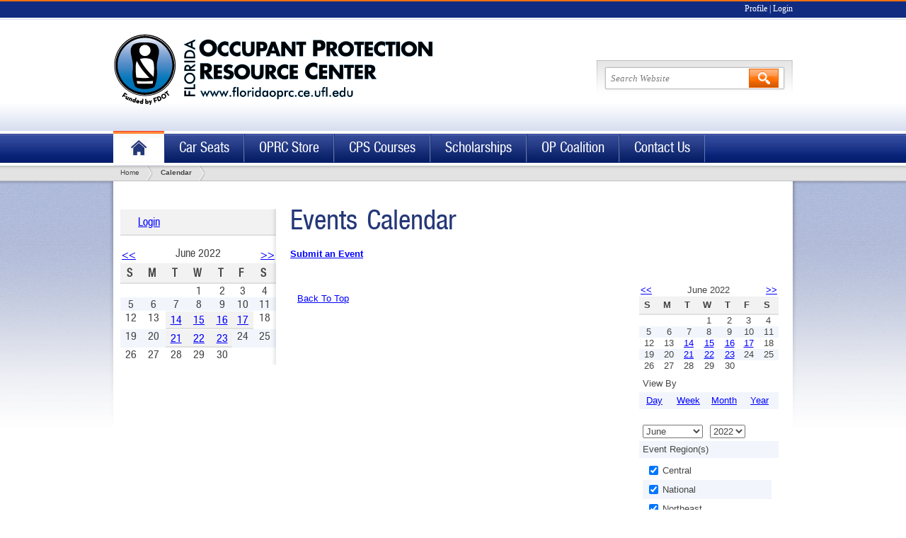

--- FILE ---
content_type: text/html
request_url: https://www.floridaoprc.ce.ufl.edu/oprc/Calendar.asp?Cal_View=DAYVIEW&Cal_Day=10&Cal_Month=6&Cal_Year=2022
body_size: 6659
content:

<!DOCTYPE html>
<!--[if lt IE 7]> <html class="no-js ie6" lang="en"> <![endif]-->
<!--[if IE 7]>    <html class="no-js ie7" lang="en"> <![endif]-->
<!--[if IE 8]>    <html class="no-js ie8" lang="en"> <![endif]-->
<!--[if gt IE 8]><!-->
<html class="no-js" lang="en"> <!--<![endif]-->
<head>
	<meta charset="utf-8">
	<!-- <meta http-equiv="X-UA-Compatible" content="IE=edge,chrome=1"> -->
	<script type='text/javascript' src='https://ajax.googleapis.com/ajax/libs/jquery/1.5.1/jquery.min.js?ver=3.2.1'></script>
	<script type='text/javascript' src='/images/oprc/Template/_library/js/modernizr-1.7.min.js?ver=3.2.1'></script>

	<link rel="stylesheet" href="/images/t2ctt/Template/OutdatedBrowser/outdatedbrowser.min.css">
	
	<link rel='stylesheet' type='text/css' media='print' href='/images/oprc/Template/_library/css/print.css' />
	<link rel='stylesheet' href='/images/oprc/Template/_library/css/reset.css'>
	<link rel='stylesheet' href='/images/oprc/Template/_library/css/grid.css'>
	<link rel='stylesheet' href='/images/oprc/Template/_library/css/typography.css'>
	<link rel='stylesheet' href='/images/oprc/Template/style.css'>
	<link rel='stylesheet' href='/images/oprc/Template/_library/css/prettyPhoto.css'>
	<!-- CSS for navigation based on the type of navigation being used (default: nav.css | optional: nav-mega-menu.css) -->
	<link rel='stylesheet' href='/images/oprc/Template/_library/css/nav.css'>

    <script type="text/javascript" src="https://www.google.com/recaptcha/api.js"></script>
	
	<link rel='apple-touch-icon' href='/images/oprc/Template/apple-touch-icon.png'>
	<link rel='shortcut icon' href='/images/oprc/Template/favicon.ico' />
	
    <title>Calendar</title>
    <meta name="keywords" content="Florida Occupant Protection Resource Center, OPRC, Child Safety Seats, Occupant Protection, Car Restraint">
    <meta name="description" content="The Florida Occupant Protection Resource Center">
    <meta name="robots" content="index, follow">
    <meta name="revisit-after" content="30 days" />
    <meta name="document-distribution" content="Global" /> 
    <meta name="language" content="English" />

<script type="text/javascript">

  var _gaq = _gaq || [];
  _gaq.push(['_setAccount', 'UA-87095244-1']);
  _gaq.push(['_trackPageview']);

  (function() {
    var ga = document.createElement('script'); ga.type = 'text/javascript'; ga.async = true;
    ga.src = ('https:' == document.location.protocol ? 'https://ssl' : 'http://www') + '.google-analytics.com/ga.js';
    var s = document.getElementsByTagName('script')[0]; s.parentNode.insertBefore(ga, s);
  })();

</script>



<link rel="stylesheet" href="/images/oprc/xCat.css" type="text/css" />
</head>

<body class = "home">

<!-- ========== Outdated Browser ========== -->
<div id="outdated"></div>

<ul class="screen-reader-text">
	<li><a href="http://assistive.usablenet.com/tt/http://" accesskey="t" title="Text-only version of this website">Text-only version of this website</a></li>
	<li><a href="#content" accesskey="s" title="Skip navigation">Skip navigation</a></li>
	<li><a href="/" accesskey="1" title="Home page">Home page</a></li>
	<li><a href="#search" accesskey="4" title="Search">Search</a></li>
	<li><a href="mailto:" accesskey="6" title="Contact Webmaster">Contact Webmaster</a></li>
	<li><a href="#footer-links" accesskey="8" title="Website policies">Website policies</a></li>
	<li><a href="http://www.ufl.edu/disability/" accesskey="0" title="Disability services">Disability services</a></li>
</ul>
<nav id="institutional-nav" class="white palatino" role="navigation">
<div class="container"><p style="text-align: right;"><a href="/assnfe/me.asp">Profile</a> | <a href="https://www.floridaoprc.ce.ufl.edu/Login.asp?MODE=LOGIN&Login_RedirectURL=">Login</a></p></div>
</nav>
 <!-- end #institutional-nav -->

<header role="banner">
	<div class="container">
		<!-- website title -->
		<div id='header-title' class='alpha omega span-15'>
			<a href='/' title='Go Home'> <h3 id='header-parent-organization-logo' class='ir uf'></h3></a>
		</div>
		<!-- end website title -->
		<div id="header-search-wrap">
						<div id="searchform-wrap">
				<form method="get" id="search" name="search" action="http://search.ufl.edu/web" role="search">
					<!--<input type="hidden" name="site" id="source" value="www.mysite.ufl.edu" />-->
					<input type="text" value="Search Website" id="header-search-field" name="query" />
					<input type="image" src="/images/oprc/Template/images/header-search-btn-orange.jpg" id="header-search-btn"  alt="Search Button" name="sa" />
				</form>
			</div>
		</div>
		
		<!-- end header-search-wrap -->
	</div>
	<!-- end header .container -->
</header>
<!-- CSS for navigation based on the type of navigation being used (default: nav.html | optional: nav-mega-menu.html) -->
<nav id='primary-nav' class='white' role='navigation'>
	<ul class='container'>
<li id='home' class='ir'><a href='/'>Home</a></li><li><a href="https://www.floridaoprc.ce.ufl.edu/oprc/Occupant_Protection_Information.asp">Car Seats</a><ul class="children"><li><a href="https://www.floridaoprc.ce.ufl.edu/oprc/Apply_to_become_a_Seat_Distributor2.asp">Apply to become a Seat Recipient</a></li><li><a href="https://www.floridaoprc.ce.ufl.edu/oprc/Priority_Counties.asp">Priority Counties</a></li><li><a href="https://www.floridaoprc.ce.ufl.edu/Mall/StoreSearch.asp?DEPT=57&VENDOR=0&KEYWORDS=&FORM=Search&COLS=1&ROWS=25&STID=1&MODE=SEARCH&OPT=1&SRCFOR=0">Order Seats (requires approval)</a></li><li><a href="https://www.floridaoprc.ce.ufl.edu/oprc/CPS_Week_Events.asp">CPS Week Events</a></li><li><a href="https://www.floridaoprc.ce.ufl.edu/oprc/Report_on_Car_Seats.asp">Report on Car Seat Checks</a></li><li><a href="https://www.floridaoprc.ce.ufl.edu/oprc//Donation_Guidelines.asp">Donation Guidelines</a></li><li><a href="https://www.floridaoprc.ce.ufl.edu/oprc/Fitting_Stations.asp">Find A Fitting Station</a></li><li><a href="https://www.floridaoprc.ce.ufl.edu/oprc/Recall_Information.asp">Recall Information</a></li><li><a href="https://www.floridaoprc.ce.ufl.edu/oprc/Forms.asp">Forms</a></li></ul></li><li><a href="https://www.floridaoprc.ce.ufl.edu/oprc/All_Items3.asp">OPRC Store</a></li><li><a href="https://www.floridaoprc.ce.ufl.edu/oprc/CPS_Courses.asp">CPS Courses</a><ul class="children"><li><a href="https://www.floridaoprc.ce.ufl.edu/oprc/Find_A_Class.asp">Find A CPS Class</a></li><li><a href="https://www.floridaoprc.ce.ufl.edu/oprc/Request_NSC_Course.asp">Request NSC Course</a></li></ul></li><li><a href="https://www.floridaoprc.ce.ufl.edu/oprc/Scholarships1.asp">Scholarships</a><ul class="children"><li><a href="https://www.floridaoprc.ce.ufl.edu/NewsBot.asp?MODE=VIEW&ID=10346">Safe Kids Scholarship</a></li><li><a href="http://www.floridaoprc.ce.ufl.edu/Forms.asp?MODE=NEW&Forms_FormTypeID=-24">CPS Instructor Stipend</a></li></ul></li><li><a href="http://www.floccupantprotection.com/">OP Coalition</a></li><li><a href="https://www.floridaoprc.ce.ufl.edu/oprc/About_Us.asp">Contact Us</a><ul class="children"><li><a href="https://www.floridaoprc.ce.ufl.edu/oprc/Contact_Us.asp">About Us</a></li><li><a href="https://www.floridaoprc.ce.ufl.edu/oprc/FAQ.asp">F.A.Q.</a></li><li><a href="https://www.floridaoprc.ce.ufl.edu/oprc/Feedback.asp">Feedback</a></li></ul></li></ul>
</nav>
<!-- end #primary-nav -->

<!-- Breadcrumb navigation -->
<nav id='breadcrumb'>
	<div class='container'><a href="https://www.floridaoprc.ce.ufl.edu/oprc/default.asp">Home</a><strong>Calendar</strong></div>
</nav>

<!-- Begin page content -->
<div id="content-wrap">
	<div id="content-shadow">
		<div id="content" class="container">			
			<nav id="sidebar-nav" class="span-6" role="navigation">
            <a href="https://www.floridaoprc.ce.ufl.edu/Login.asp?MODE=LOGIN&Login_RedirectURL=">Login</a>  <div class="shadow"></div>
             
<div class="SmallCal"><style>
#SmallCal { margin:15px 5px 5px 0px; }
#SmallCal td { padding: 0px; }
#SmallCal table { margin:0px; }
#SmallCal a { padding: 2px; bacground:none; }
#SmallCal .CalMonthPrev a { background-color:#fff; border:none; }
#SmallCal .CalMonthNext a { background-color:#fff; border:none;  }
#SmallCal th {
  background-color: #F2F2F2;
  border-top: 1px solid #FCFCFC;
  border-bottom: 2px solid #E0E0E0;
}
</style>
<table border="0" cellpadding="5" cellspacing="0" id="SmallCal">
  <tr>
    <td colspan="7" align="center" class="caption">
      <table width="100%" border="0" cellspacing="0" cellpadding="0">
        <tr>
          <td align="left" class="CalMonthPrev"><a href="https://www.floridaoprc.ce.ufl.edu/oprc/Calendar.asp?Cal_View=DAYVIEW&Cal_Day=10&Cal_Month=5&Cal_Year=2022">&lt;&lt;</a></td>
          <td align="center" class="CalMonthDate"> June&nbsp;2022</td>
          <td align="right" class="CalMonthNext"><a href="https://www.floridaoprc.ce.ufl.edu/oprc/Calendar.asp?Cal_View=DAYVIEW&Cal_Day=10&Cal_Month=7&Cal_Year=2022">&gt;&gt;</a></td>
        </tr>
      </table></td>
  </tr>
  <tr>
    <th colspan="col" >S</th>
    <th colspan="col" >M</th>
    <th colspan="col" >T</th>
    <th colspan="col" >W</th>
    <th colspan="col" >T</th>
    <th colspan="col" >F</th>
    <th colspan="col" >S</th>
   </tr>
 <TR class="WeekClass"><TD ALIGN=center class="NoEvent">&nbsp;</TD><TD ALIGN=center class="NoEvent">&nbsp;</TD><TD ALIGN=center class="NoEvent">&nbsp;</TD><TD ALIGN=center class="NoEvent">1</TD><TD ALIGN=center class="NoEvent">2</TD><TD ALIGN=center class="NoEvent">3</TD><TD ALIGN=center class="NoEvent">4</TD></TR><TR class="WeekClass"><TD ALIGN=center class="NoEvent">5</TD><TD ALIGN=center class="NoEvent">6</TD><TD ALIGN=center class="NoEvent">7</TD><TD ALIGN=center class="NoEvent">8</TD><TD ALIGN=center class="NoEvent">9</TD><TD ALIGN=center class="DaySel">10</TD><TD ALIGN=center class="NoEvent">11</TD></TR><TR class="WeekClass"><TD ALIGN=center class="NoEvent">12</TD><TD ALIGN=center class="NoEvent">13</TD><TD ALIGN=center class="Event Central"><a href="https://www.floridaoprc.ce.ufl.edu/oprc/Calendar.asp?Cal_View=DAYVIEW&Cal_Day=14&Cal_Month=6&Cal_Year=2022" TITLE="14" >14</a></TD><TD ALIGN=center class="Event Central"><a href="https://www.floridaoprc.ce.ufl.edu/oprc/Calendar.asp?Cal_View=DAYVIEW&Cal_Day=15&Cal_Month=6&Cal_Year=2022" TITLE="15" >15</a></TD><TD ALIGN=center class="Event Central"><a href="https://www.floridaoprc.ce.ufl.edu/oprc/Calendar.asp?Cal_View=DAYVIEW&Cal_Day=16&Cal_Month=6&Cal_Year=2022" TITLE="16" >16</a></TD><TD ALIGN=center class="Event Central"><a href="https://www.floridaoprc.ce.ufl.edu/oprc/Calendar.asp?Cal_View=DAYVIEW&Cal_Day=17&Cal_Month=6&Cal_Year=2022" TITLE="17" >17</a></TD><TD ALIGN=center class="NoEvent">18</TD></TR><TR class="WeekClass"><TD ALIGN=center class="NoEvent">19</TD><TD ALIGN=center class="NoEvent">20</TD><TD ALIGN=center class="Event Central"><a href="https://www.floridaoprc.ce.ufl.edu/oprc/Calendar.asp?Cal_View=DAYVIEW&Cal_Day=21&Cal_Month=6&Cal_Year=2022" TITLE="21" >21</a></TD><TD ALIGN=center class="Event Central"><a href="https://www.floridaoprc.ce.ufl.edu/oprc/Calendar.asp?Cal_View=DAYVIEW&Cal_Day=22&Cal_Month=6&Cal_Year=2022" TITLE="22" >22</a></TD><TD ALIGN=center class="Event Central"><a href="https://www.floridaoprc.ce.ufl.edu/oprc/Calendar.asp?Cal_View=DAYVIEW&Cal_Day=23&Cal_Month=6&Cal_Year=2022" TITLE="23" >23</a></TD><TD ALIGN=center class="NoEvent">24</TD><TD ALIGN=center class="NoEvent">25</TD></TR><TR class="WeekClass"><TD ALIGN=center class="NoEvent">26</TD><TD ALIGN=center class="NoEvent">27</TD><TD ALIGN=center class="NoEvent">28</TD><TD ALIGN=center class="NoEvent">29</TD><TD ALIGN=center class="NoEvent">30</TD><TD ALIGN=center class="NoEvent">&nbsp;</TD><TD ALIGN=center class="NoEvent">&nbsp;</TD></TR>
</table>

</div>
            </nav>
			<article id="main-content" class="span-18" role="main">
				<!-- XCCABEGIN --><h1>Events Calendar</h1>

<p><strong><a href="/Forms.asp?MODE=NEW&amp;Forms_FormTypeID=-22">Submit an Event</a></strong></p>

<div><table width="100%" border="0" cellspacing="0" cellpadding="0">
  <tr>
     <td valign="top" class="CalContent" style="width:70%;">
    <table width="100%" border="0" cellspacing="0" cellpadding="0" id="CalDetailsListTable"><tr><td><a name=EventListTop></a></td></tr></table><a href="#EventListTop" TITLE="Back To Top" >Back To Top</a> </td>
	<td valign="top" class="SmallCalTD"><table border="0" cellpadding="0" cellspacing="0" id="SmallCal">
  <tr>
    <td colspan="7" align="center" class="caption">
      <table width="100%" border="0" cellspacing="0" cellpadding="0">
        <tr>
          <td align="left" class="CalMonthPrev"><a href="/oprc/calendar.asp?Cal_View=DAYVIEW&Cal_Day=10&Cal_Month=5&Cal_Year=2022">&lt;&lt;</a></td>
          <td align="center" class="CalMonthDate"> June&nbsp;2022</td>
          <td align="right" class="CalMonthNext"><a href="/oprc/calendar.asp?Cal_View=DAYVIEW&Cal_Day=10&Cal_Month=7&Cal_Year=2022">&gt;&gt;</a></td>
        </tr>
      </table></td>
  </tr>
  <tr>
    <th colspan="col" >S</th>
    <th colspan="col" >M</th>
    <th colspan="col" >T</th>
    <th colspan="col" >W</th>
    <th colspan="col" >T</th>
    <th colspan="col" >F</th>
    <th colspan="col" >S</th>
   </tr>
 <TR class="WeekClass"><TD ALIGN=center class="NoEvent">&nbsp;</TD><TD ALIGN=center class="NoEvent">&nbsp;</TD><TD ALIGN=center class="NoEvent">&nbsp;</TD><TD ALIGN=center class="NoEvent">1</TD><TD ALIGN=center class="NoEvent">2</TD><TD ALIGN=center class="NoEvent">3</TD><TD ALIGN=center class="NoEvent">4</TD></TR><TR class="WeekClass"><TD ALIGN=center class="NoEvent">5</TD><TD ALIGN=center class="NoEvent">6</TD><TD ALIGN=center class="NoEvent">7</TD><TD ALIGN=center class="NoEvent">8</TD><TD ALIGN=center class="NoEvent">9</TD><TD ALIGN=center class="DaySel">10</TD><TD ALIGN=center class="NoEvent">11</TD></TR><TR class="WeekClass"><TD ALIGN=center class="NoEvent">12</TD><TD ALIGN=center class="NoEvent">13</TD><TD ALIGN=center class="Event Central"><a href="/oprc/calendar.asp?Cal_View=DAYVIEW&Cal_Day=14&Cal_Month=6&Cal_Year=2022" TITLE="14" >14</a></TD><TD ALIGN=center class="Event Central"><a href="/oprc/calendar.asp?Cal_View=DAYVIEW&Cal_Day=15&Cal_Month=6&Cal_Year=2022" TITLE="15" >15</a></TD><TD ALIGN=center class="Event Central"><a href="/oprc/calendar.asp?Cal_View=DAYVIEW&Cal_Day=16&Cal_Month=6&Cal_Year=2022" TITLE="16" >16</a></TD><TD ALIGN=center class="Event Central"><a href="/oprc/calendar.asp?Cal_View=DAYVIEW&Cal_Day=17&Cal_Month=6&Cal_Year=2022" TITLE="17" >17</a></TD><TD ALIGN=center class="NoEvent">18</TD></TR><TR class="WeekClass"><TD ALIGN=center class="NoEvent">19</TD><TD ALIGN=center class="NoEvent">20</TD><TD ALIGN=center class="Event Central"><a href="/oprc/calendar.asp?Cal_View=DAYVIEW&Cal_Day=21&Cal_Month=6&Cal_Year=2022" TITLE="21" >21</a></TD><TD ALIGN=center class="Event Central"><a href="/oprc/calendar.asp?Cal_View=DAYVIEW&Cal_Day=22&Cal_Month=6&Cal_Year=2022" TITLE="22" >22</a></TD><TD ALIGN=center class="Event Central"><a href="/oprc/calendar.asp?Cal_View=DAYVIEW&Cal_Day=23&Cal_Month=6&Cal_Year=2022" TITLE="23" >23</a></TD><TD ALIGN=center class="NoEvent">24</TD><TD ALIGN=center class="NoEvent">25</TD></TR><TR class="WeekClass"><TD ALIGN=center class="NoEvent">26</TD><TD ALIGN=center class="NoEvent">27</TD><TD ALIGN=center class="NoEvent">28</TD><TD ALIGN=center class="NoEvent">29</TD><TD ALIGN=center class="NoEvent">30</TD><TD ALIGN=center class="NoEvent">&nbsp;</TD><TD ALIGN=center class="NoEvent">&nbsp;</TD></TR>
</table>
<table border="0" cellpadding="0" cellspacing="0" id="ShowCalTable">
  <tr>
  	<td class="ViewBy" colspan="4">View By</td>
  </tr>
  <tr>
    <td width="25%" align="center" class="DayViewSel"><a href="/oprc/calendar.asp?Cal_View=DAYVIEW&Cal_Day=10&Cal_Month=6&Cal_Year=2022">Day</a></td>
    <td width="25%" align="left" class="WeekView"><a href="/oprc/calendar.asp?Cal_View=WEEKVIEW&Cal_Day=10&Cal_Month=6&Cal_Year=2022">Week</a></td>
    <td width="25%" align="left" class="MonthView"><a href="/oprc/calendar.asp?Cal_View=MONTHVIEW&Cal_Day=10&Cal_Month=6&Cal_Year=2022">Month</a></td>
	<td width="25%" align="center" class="YearView"><a href="/oprc/calendar.asp?Cal_View=YEARVIEW&Cal_Day=10&Cal_Month=6&Cal_Year=2022">Year</a></td>
  </tr>
</table>

<form action="/oprc/calendar.asp?Cal_View=DAYVIEW&Cal_Day=10" method=post >
<table width="100%" border="0" cellspacing="0" cellpadding="0" id="FilterTable">
  <tr>
    <td><span class="FilterMonth"><select name="Cal_Month" size=1><option value="1">January</option><option value="2">February</option><option value="3">March</option><option value="4">April</option><option value="5">May</option><option value="6" selected>June</option><option value="7">July</option><option value="8">August</option><option value="9">September</option><option value="10">October</option><option value="11">November</option><option value="12">December</option></select></span> <span class="FilterYear"><select name="Cal_Year" size=1><option value="2017">2017</option><option value="2018">2018</option><option value="2019">2019</option><option value="2020">2020</option><option value="2021">2021</option><option value="2022" selected>2022</option><option value="2023">2023</option><option value="2024">2024</option><option value="2025">2025</option><option value="2026">2026</option><option value="2027">2027</option></select></span></td>
  </tr>
  <tr>
    <td class="CalendarCategoriesHD">Event Region(s)</td>
  </tr>
  <tr>
    <td class="CalendarCategories"> <table width=100%  cellspacing=0 cellpadding=0 border=0 class=gridtable ID=CalendarCategoryChkBoxTable ><tr  class=gridrow ><td  class=gridcol  valign=top>
<div class="Central"><input type="checkbox" name="caCal_Cat" value="24" checked  ID=caCal_Cat_24 >Central</div>
</td></tr><tr  class=gridrow ><td  class=gridcol  valign=top>
<div class="National"><input type="checkbox" name="caCal_Cat" value="28" checked  ID=caCal_Cat_28 >National</div>
</td></tr><tr  class=gridrow ><td  class=gridcol  valign=top>
<div class="Northeast"><input type="checkbox" name="caCal_Cat" value="22" checked  ID=caCal_Cat_22 >Northeast</div>
</td></tr><tr  class=gridrow ><td  class=gridcol  valign=top>
<div class="Northwest"><input type="checkbox" name="caCal_Cat" value="21" checked  ID=caCal_Cat_21 >Northwest</div>
</td></tr><tr  class=gridrow ><td  class=gridcol  valign=top>
<div class="South"><input type="checkbox" name="caCal_Cat" value="27" checked  ID=caCal_Cat_27 >South</div>
</td></tr><tr  class=gridrow ><td  class=gridcol  valign=top>
<div class="Southeast"><input type="checkbox" name="caCal_Cat" value="26" checked  ID=caCal_Cat_26 >Southeast</div>
</td></tr><tr  class=gridrow ><td  class=gridcol  valign=top>
<div class="Southwest"><input type="checkbox" name="caCal_Cat" value="25" checked  ID=caCal_Cat_25 >Southwest</div>
</td></tr><tr  class=gridrow ><td  class=gridcol  valign=top>
<div class="West-Central"><input type="checkbox" name="caCal_Cat" value="23" checked  ID=caCal_Cat_23 >West Central</div>
</td></tr></table>
      <a href=# OnClick=" getElementById('caCal_Cat_24').checked=true;  getElementById('caCal_Cat_28').checked=true;  getElementById('caCal_Cat_22').checked=true;  getElementById('caCal_Cat_21').checked=true;  getElementById('caCal_Cat_27').checked=true;  getElementById('caCal_Cat_26').checked=true;  getElementById('caCal_Cat_25').checked=true;  getElementById('caCal_Cat_23').checked=true; ">Check All</a> | <a href=# OnClick=" getElementById('caCal_Cat_24').checked=false;  getElementById('caCal_Cat_28').checked=false;  getElementById('caCal_Cat_22').checked=false;  getElementById('caCal_Cat_21').checked=false;  getElementById('caCal_Cat_27').checked=false;  getElementById('caCal_Cat_26').checked=false;  getElementById('caCal_Cat_25').checked=false;  getElementById('caCal_Cat_23').checked=false; ">UnCheck All</a>
	</td>
	</tr>
	<tr>
	<td class="FilterSubmitTD">
      <input type="submit" name="SEARCH" value="Filter"><br><a href="/oprc/Geographic_Locations.asp" target=blank>What area am I in?</a></td>
  </tr>
</table>
</form>
</td>
   
  </tr>
</table>

</div>
<!-- Page Content Rebuilt at 9/11/2024 11:45:36 AM --><!-- XCCAEND -->
			</article>
			<!-- end #main-content -->
		</div>
		<!-- end #content -->
	</div>
	<!-- end #content-shadow -->
</div>
<!-- end #content-wrap -->
<!-- End page content -->

<footer role="contentinfo">

	<div id="institutional-footer">
		<div class="container"><span class="uf-monogram"></span>
						<div id="footer-links" class="span-24 black-25">
				<div class="footer_logo"> <a href="http://www.ufl.edu/"><img src="/images/oprc/Template/images/uf_logo_full.png" alt="University of Florida" /></a> </div>
				<ul>
					<li><a href="https://webmail.ufl.edu/">WebMail</a></li>
					<li><a href="https://lss.at.ufl.edu/">e-Learning</a></li>
					
					<li><a href="https://my.ufl.edu/ps/signon.html">myUFL</a></li>
					<li><a href="http://campusmap.ufl.edu/">Campus Map</a></li>
					<li><a href="http://news.ufl.edu/">News</a></li>
					<li><a href="http://calendar.ufl.edu/">Calendar</a></li>
					<li><a href="https://phonebook.ufl.edu/">Directory</a></li>
					<li><a href="http://www.ufl.edu/websites/">Web Site Listing</a></li>
					<li><a href="http://www.questions.ufl.edu/">Ask UF</a></li>
				</ul>
				<ul>
					<li><a href="#">About This Site</a></li>
					<li><a href="http://www.ufl.edu/disability/">Disability Services</a></li>
					<li><a href="http://privacy.ufl.edu/privacystatement.html">Privacy Policy</a></li>
					<li><a href="http://regulations.ufl.edu/">Regulations</a></li>
					<li><a id="contact-webmaster" href="mailto:itassist@ce.ufl.edu">Contact Webmaster</a></li>
					<li><a href="https://www.uff.ufl.edu/OnlineGiving/Advanced.asp">Make a Gift</a></li>
				</ul>
				<ul>
					<li>&copy; 2011 <a href="http://www.ufl.edu/">University of Florida</a>, Gainesville, FL 32611; (352) 273-1671</li>
					<li><BR>

</li>
				</ul>
				<p>This page uses <a href="http://www.google.com/analytics/">Google Analytics</a> (<a href="http://www.google.com/intl/en_ALL/privacypolicy.html">Google Privacy Policy</a>)</p>
			</div>
			<!-- end #footer-links -->

		</div>
		<!-- end footer container -->
	</div>
	<!-- end institutional footer container -->

</footer>

<!--[if lt IE 7 ]>
<script src="library/js/dd_belatedpng.js"></script>
<script> DD_belatedPNG.fix('img, .png_bg'); </script>
<![endif]-->

<script type='text/javascript' src='/images/oprc/Template/_library/js/jquery.cycle.min.js?ver=3.2.1'></script>
<script type='text/javascript' src='/images/oprc/Template/_library/js/autoclear.js?ver=3.2.1'></script>
<script type='text/javascript' src='/images/oprc/Template/_library/js/jquery.hoverIntent.minified.js?ver=3.2.1'></script>
<script type='text/javascript' src='/images/oprc/Template/_library/js/nav-institutional.js?ver=3.2.1'></script>
<script type='text/javascript' src='/images/oprc/Template/_library/js/jquery.prettyPhoto.js?ver=3.2.1'></script>
<script type='text/javascript' src='/images/oprc/Template/_library/js/script.js?ver=3.2.1'></script>

<!-- CSS for navigation based on the type of navigation being used (default: nav.js | optional: nav-mega-menu.js) -->
<script type='text/javascript' src='/images/oprc/Template/_library/js/nav.js?ver=3.2.1'></script>

<script type='text/javascript' src='/images/oprc/Template/_library/js/stacker.js?ver=3.2.1'></script>
<script type='text/javascript' src='/images/oprc/Template/_library/js/slider.js?ver=3.2.1'></script>


<script src="/images/t2ctt/Template/OutdatedBrowser/outdatedbrowser.min.js"></script>

<script type='text/javascript'> 
// Plain Javascript
//event listener: DOM ready
function addLoadEvent(func) {
    var oldonload = window.onload;
    if (typeof window.onload != 'function') {
        window.onload = func;
    } else {
        window.onload = function() {
            if (oldonload) {
                oldonload();
            }
            func();
        }
    }
}
//call plugin function after DOM ready
addLoadEvent(function(){
    outdatedBrowser({
        bgColor: '#f25648',
        color: '#ffffff',
        lowerThan: 'transform',
        languagePath: '/images/t2ctt/Template/OutdatedBrowser/lang/en.html'
    })
});
</script>



<!--.24.209:DEBUG INFO-->

<!-- Page Rebuilt at 9/11/2024 11:45:36 AM -->
</body>
</html>

--- FILE ---
content_type: text/css
request_url: https://www.floridaoprc.ce.ufl.edu/images/t2ctt/Template/OutdatedBrowser/outdatedbrowser.min.css
body_size: 366
content:
/*!--------------------------------------------------------------------
STYLES "Outdated Browser"
Version:    1.1.2 - 2015
author:     Burocratik
website:    http://www.burocratik.com
* @preserve
-----------------------------------------------------------------------*/
#outdated{display:none;position:fixed;top:0;left:0;width:100%;height:170px;text-align:center;text-transform:uppercase;z-index:99999 !important;background-color:#f25648;color:#fff}
* html #outdated{position:absolute;}

#outdated h6{font-size:25px;line-height:25px;margin:30px 0 10px}

#outdated p{font-size:12px;line-height:12px;margin:0}

#outdated #btnUpdateBrowser{display:block;position:relative;padding:10px 20px;margin:30px auto 0;width:230px;color:#fff;text-decoration:none;border:2px solid #fff;cursor:pointer}

#outdated #btnUpdateBrowser:hover{color:#f25648;background-color:#fff}

#outdated .last{position:absolute;top:10px;right:25px;width:20px;height:20px}

#outdated #btnCloseUpdateBrowser{display:block;position:relative;width:100%;height:100%;text-decoration:none;color:#fff;font-size:36px;line-height:36px}

--- FILE ---
content_type: text/css
request_url: https://www.floridaoprc.ce.ufl.edu/images/oprc/Template/style.css
body_size: 10721
content:
/*
Theme Name: UF WordPress Theme
Theme URI: http://www.ufl.edu/
Description: The official WordPress for The University of Florida
Version: 1.0.7
Author: UF Web Services
Author URI: http://webadmin.ufl.edu/
*/

/* Importing major CSS libraries for special content zones
----------------------------------------------------------------------*/
@import url('_library/css/nav-institutional.css');     /* Institutional header and footer */
@import url('_library/css/featured-content.css');  /* Featured content zone on homepage */
@import url('_library/css/widgets.css');           /* Featured content zone on homepage */
@import url('_library/css/shortcodes.css');        /* shortcode related css */


/*-	DEBUG CLASSES
----------------------------------------------------------------------*/
.debug          {background-color: red;}
.test-class     {display: none;}
.push-class     {display: none;}


/*-  COLOR PALETTE
----------------------------------------------------------------------*/
.light-blue			{color: #D7DEF0;}
.medium-blue		{color: #6377B2;}
.dark-blue 			{color: #243778;}
.very-dark-blue {color: #20346D;}
.white 					{color: #FFFFFF;} 
.orange         {color: #EF7C00;}
.b-orange			  {color:	#f26d0f;} /* Burnt Orange */
.black-25				{color: #444444;} /* 25% Black */
.black-50				{color: #7E7E7E;} /* 50% Black */
.black-75				{color: #BFBFBF;} /* 75% Black */


/*-  ACCESSIBILITY
----------------------------------------------------------------------*/
.screen-reader-text {
  position: absolute;
  left: -9999px;
}

/* ie css3pie hack */
css3-container {
  width: 100%;
  height: 100%;
  overflow-x: hidden;
}


/*-  BASE STYLES
----------------------------------------------------------------------*/

/* Always force a scrollbar in non-IE */

html {
  overflow-y: scroll;
  overflow-x: hidden;
}

/* Remove margins for navigation lists */
nav ul, nav li {
  padding-left: 0;
  margin: 0;
  padding: 0;
  list-style-type: none;
}

nav a {
  text-decoration: none;
  display: block;
}

nav a:hover {
  text-decoration: underline;
}

small {
  font-size: 85%;
}

h1 strong,
h2 strong,
h3 strong,
h4 strong,
h5 strong,
h6 strong {
  font-weight: normal;
}

article h1 a,
article h2 a {
  color: #243778;
  border-bottom: 1px solid #cdcdcd;
}

article h1 a:hover,
article h2 a:hover {
  border-bottom: 1px solid #243778;
  text-decoration: none;
}

strong, th {
  font-weight: bold;
}

blockquote {
  /*background: #D7DEF0 url(images/bg-sprite-transparent.png) -1240px -519px no-repeat;*/
  color: #243778;
  /*border-left: 5px solid #6377B2;*/
  margin: 1.5em;
  padding: 1em;
  font-family: Georgia, serif;
  font-style: italic;
  font-size: 1.3em;
  line-height: 1.4em;
}

blockquote p {
  margin-bottom: 0;
}

td,
td img {  
  vertical-align: top;
}

/* Set sub, sup without affecting line-height */

sub {
  vertical-align: sub;
  font-size: smaller;
}

sup {
  vertical-align: super;
  font-size: smaller;
}

pre {
  padding: 15px;
  white-space: pre;
  white-space: pre-wrap;
  white-space: pre-line;
  word-wrap: break-word;
}

textarea {
  overflow: auto;
}

.ie6 legend,
.ie7 legend {
  margin-left: -7px;
}

input[type="radio"] {
  vertical-align: -15%;
}

input[type="checkbox"] {
  vertical-align: -15%;
}

.ie7 input[type="checkbox"] {
  vertical-align: baseline;
}

.ie6 input {
  vertical-align: text-bottom;
}

label,
input[type=button],
input[type=submit],
button {
  cursor: pointer;
}

button,
input,
select,
textarea {
  margin-right: 6px;
}

select {
  width: auto;
}

input:invalid,
textarea:invalid {
  border-radius: 1px;
  -moz-box-shadow: 0px 0px 5px red;
  -webkit-box-shadow: 0px 0px 5px red;
  box-shadow: 0px 0px 5px red;
}

.no-boxshadow input:invalid,
.no-boxshadow textarea:invalid {
  background-color: #F0DDDD; /* Light Pink */
}

/*::-moz-selection{ background: #D7DEF0; text-shadow: none; }*/
::selection {
  background: #D7DEF0; /* Light Blue */
  text-shadow: none;
}

a:link {
  -webkit-tap-highlight-color: #0000ff; /* Electric Blue */
}

button {
  width: auto;
  overflow: visible;
  color: white;
  padding: 7px;
  -moz-border-radius: 3px;
  -webkit-border-radius: 3px;
  border-radius: 3px;
  -moz-box-shadow: 0 1px 0 0 #FACF98 inset;
  -webkit-box-shadow: 0 1px 0 0 #FACF98 inset;
  box-shadow: 0 1px 0 0 #FACF98 inset;
  background: #F6B056;
  border-color: #BC6834;
  border-style: solid;
  border-width: 1px;
  font-family: Helvetica, Arial, sans-serif;
  font-style: normal;
  font-weight: bold;
  text-align: center;
  text-shadow: 0 1px 0 #BC6834;
}

.ie7 img {
  -ms-interpolation-mode: bicubic;
}

.black,
.black-25 a,
.black-25 a:active,
.black-25 a:visited {
  color: #7E7E7E; /* 50% Black */
}

.white,
.white a,
.white a:active,
.white a:visited {
  color: #FFF; /* White */
}


/*-  HEADER
----------------------------------------------------------------------*/

header {
  z-index: 99998; /* Needed for megamenu in IE7 */
  background: #FFF url(images/bg-header.jpg) 0 bottom repeat-x;

  /* Light Blue <=> White */
  background: -moz-linear-gradient(top, #FFF 0%, #FFF 75%, #D7DEF0 100%); /* FF3.6+ */
  background: -webkit-gradient(linear, left top, left bottom, color-stop(0%,#FFF), color-stop(75%,#FFF), color-stop(100%,#D7DEF0)); /* Chrome,Safari4+ */
  background: -webkit-linear-gradient(top, #FFF 0%,#FFF 75%,#D7DEF0 100%); /* Chrome10+, Safari5.1+ */
  background: -o-linear-gradient(top, #FFF 0%,#FFF 75%,#D7DEF0 100%); /* Opera11.10+ */
  background: -ms-linear-gradient(top, #FFF 0%,#FFF 75%,#D7DEF0 100%); /* IE10+ */
  background: linear-gradient(top, #FFF 0%,#FFF 75%,#D7DEF0 100%); /* W3C */
}

header .container {
  height: 157px;
}

header #header-title {
  margin-top: 20px;
}

header #header-title #header-title-text-right {
  float: left;
}

header #header-title #header-title-text-right.uf{
  border-left: 2px solid #ff963a;
  padding-left: 6px;
}

header #header-title #header-title-text-right.ufandshands{
  border-left: 2px solid #acb6d7;
  padding-left: 6px;
}

header #header-title #header-parent-organization-logo.ufandshands {
  float: left;
  background-color: transparent;
  background-image: url(images/bg-sprite-transparent.png);
  background-repeat: no-repeat;
  background-attachment: scroll;
  background-position: -730px -18px;
  height: 60px;
  width: 67px;
}

header #header-title #header-parent-organization-logo.shands {
  /* Shands HealthCare logo turned off at request of MaPR */
  /*float: left;
	background-color: transparent;
	background-image: url(images/sprite-test.png);
	background-repeat: no-repeat;
	background-attachment: scroll;
	background-position: -708px -214px;
	height: 55px;
	width: 160px;
	margin-right: 4px;*/
  display: none;
}

header #header-title #header-parent-organization-logo.none {
  display: none;
}

header #header-title #header-parent-organization-logo.uf {
  float: left;
  width: 560px;
  height: 100px;
  background: transparent url(images/bannerlogo.gif);
}

header #header-title h2.not-front {
  margin: -3px 0px 0px 0px;
  padding: 0px;
  font-size: 2.5em;
  line-height: 1;
}

header #header-title h3.not-front  {
  margin: 0px;
  padding: 6px 0px 0px 0px;
  font-size: 1.3em;
  line-height: 1.1;
}

/* for IE */
#header-title a:hover h1,
#header-title a:hover h2,
#header-title a:hover h3 {
  text-decoration: underline;
}

/* default mouse cursor for site title on homepage */
body.home #header-title a:hover,
body.home #header-title a:hover h1,
body.home #header-title a:hover h2,
body.home #header-title a:hover h3 {
  cursor: default;
  text-decoration: none;
}

#utility-links {
  float: left;
  margin: 0;
  padding: 0;
  font-size: .85em;
  overflow: hidden;
  height: 20px;
}

#utility-links .first {
  margin-left: 0;
}

#utility-links li {
  float: left;
  margin-left: 2em;
  height: 1.2em;
  padding: 2px 0;
}

#utility-links li:first-child {
  margin-left: 0;
}

#utility-links li:last-child {
  margin-right: 0;
}

#header-search-wrap {
  height: 80px;
  position: relative;
  top: 30px;
  float: right;
}

#searchform-wrap {
  height: 49px;
  width: 278px;
  background: transparent url(images/bg-sprite-transparent.png) -114px -20px no-repeat;
  position: relative;
  left: 0;
  margin-top: 27px;
}

#header-search-field {
  -moz-border-radius: 2px;
  -moz-box-shadow: 0px 0px 2px #A5A5A5;
  -webkit-border-radius: 2px;
  -webkit-box-shadow: 0px 0px 2px #000;
  border-radius: 2px;
  border: 1px solid #BFBFBF; /* 75% Black */
  box-shadow: 0px 0px 2px #BFBFBF; /* 75% Black */
  color: #7E7E7E; /* 50% Black */
  font-family: Georgia, serif;
  font-size: 1em;
  font-style: italic;
  height: 15px;
  left: 13px;
  margin: 0;
  padding: 7px;
  position: absolute;
  top: 10px;
  width: 237px;
}

#header-search-btn {
  position: absolute;
  right: 14px;
  top: 12px;
}

#header-social {
  float: right;
  margin: 70px 5px 0 0;
  padding-left: 5px;
}

#header-social li  {
  float: left;
  background-position: center center;
  background-repeat: none;
  margin-left: 5px;
}

#header-social li a  {
  height: 24px;
  width: 24px;
  background-position: center center;
  background-repeat: none;
}

#header-social .facebook {
  background: transparent url(images/bg-sprite-transparent.png) -497px -21px no-repeat;
}

#header-social .twitter {
  background: transparent url(images/bg-sprite-transparent.png) -550px -21px no-repeat;
}

#header-social .youtube {
  background: transparent url(images/bg-sprite-transparent.png) -525px -21px no-repeat;
}

#header-actionitem {
  bottom: 0;
  position: absolute;
  right: 25px;
   border: 1px solid #DD8A26;
  border-bottom: none;
  border-top: none;
  -moz-box-shadow: inset 0 1px 0 0 #D28321;
  -webkit-box-shadow: inset 0 1px 0 0 #D28321;
  box-shadow: inset 0 1px 0 0 #D28321;
  color: white;
  font-family: helvetica, arial, sans-serif;
  font-size: 14px;
  font-weight: bold;
  padding: 7px 15px 5px 15px;
  text-decoration: none;
  text-align: center;
  text-shadow: 0 1px 1px #D28321;
  background: transparent url(images/bg-custom-button.jpg) 0 0 repeat-x;
  width: auto;
}


/*-  BREADCRUMB
----------------------------------------------------------------------*/

#breadcrumb {
  height: 21px;
  font-family: Verdana, sans-serif;
  font-size: .8em;
  background: #E3E3E3 url(images/bg-breadcrumb.jpg) 0 0 repeat-x;
  border-bottom: 1px solid #BEBEBE;
}

#breadcrumb a,
#breadcrumb strong {
  padding: 4px 20px 0 10px;
  background: transparent url(images/bg-breadcrumb-item.jpg) right 0 no-repeat;
  display: block;
  float: left;
  height: 18px;
  color: #444;
}


/*-  SINGLE POST
----------------------------------------------------------------------*/

.single-meta {
	clear: both;
  margin-bottom: 1.2em;
}

.single-meta p {
  font-size: .9em;
  margin-bottom: .5em;
  padding-left: 18px;
}

.single-meta .published,
.published {
  background: transparent url(images/bg-sprite-transparent.png) -1331px -108px no-repeat;
  font-family: Georgia, serif;
  font-style: italic;
}

.single-meta .category {
  background: transparent url(images/bg-sprite-transparent.png) -1330px -74px no-repeat;
  font-family: Georgia, serif;
  font-style: italic;
}

.single-meta .tag {
  background: transparent url(images/bg-sprite-transparent.png) -1333px -195px no-repeat;
}

.single-navigation { 
  margin-bottom: 20px;
  overflow: auto;
  background-color: #ECEFF6;
  padding: 5px 8px;
  text-shadow: 0 1px 1px #FFF;
  border-bottom: 1px solid #CAD3EB;
}

.single-navigation .nav-next {
  float: right;
}
.single-navigation .nav-previous {
  float: left;
}

#social-content {
  padding: 8px 0 1px;
  border-top: 3px solid #D7DEF0;
  border-bottom: 1px solid #D7DEF0;
  float: left;
  width: 100%;
}

.ie7 #social-content {
  padding-bottom: 10px;
}

#social-content div {
  margin-bottom: 6px;
  float: left;
}


/*-  SUB-PAGE SIDEBAR NAVIGATION
----------------------------------------------------------------------*/

#sidebar-nav {
  font-family: ufshands, sans-serif;
  font-size: 1.2em;
  position: relative;
  margin-top: 4px;
}

#sidebar-nav li {
  position: relative;
}

#sidebar-nav .shadow {
  width: 10px;
  position: absolute;
  right: 0;
  top: 0;
  height: 100%;
  background: transparent url(images/bg-sidebar-nav-li.png) right top repeat-y;
  z-index: 10;
}

#sidebar-nav ul {
  margin: 0;
}

#sidebar-nav li {
  position: relative;
  margin: 0;
}

.ie7 #sidebar-nav li {
  height: 100%;
  display: inline;
}

#sidebar-nav ul ul {
  padding-left: 0;
  font-size: .9em;
}

#sidebar-nav ul ul a {
  padding-left: 40px;
  background-color: #FFF;
}

#sidebar-nav ul ul ul a {
  padding-left: 60px;
  background: #FFF url(images/bg-sprite-transparent.png) -996px -56px no-repeat;
}

#sidebar-nav a {
  display: block;
  padding: 8px 25px;
  background-color: #F2F2F2;
  border-top: 1px solid #FCFCFC;
  border-bottom: 2px solid #E0E0E0;
  text-decoration: underline;
}

#sidebar-nav li li a {
  border-bottom: 1px solid #E0E0E0;
  border-top: none;
  background: #FFF url(images/bg-sprite-transparent.png) -1065px -1px no-repeat;
}

#sidebar-nav a:hover {
  background-color: #D7DEF0;
}

#sidebar-nav .current_page_item > a,
#sidebar-nav .current_page_item > a:hover  {
  color: #FFF;
  background-color: #243778; /* Dark Blue */
  background-image: none;
  text-decoration: none;
  cursor: default;
}

#sidebar-nav span.active,
#sidebar-nav span.active:hover {
  background: transparent url(images/bg-sprite-transparent.png) -879px -107px no-repeat;
  display: block;
  position: absolute;
  top: 5px;
  left: -7px;
  height: 27px;
  width: 27px;
}

#sidebar-nav ul ul .active {
  top: 3px;
}

#sidebar-nav h4 {
  color: #95A2CF;
  padding-left: 22px;
  margin-bottom: .4em;
}

#sidebar-nav .last {
  border-bottom: none;
}

/*-  SEARCH RESULTS & ARCHIVES
----------------------------------------------------------------------*/
.search .entry,
.archive .entry {
  clear: both;
  overflow: auto;
  border-bottom: 1px dotted #D7DEF0;
  padding-top: 15px;
}

.search .entry img,
.archive .entry img {
  padding: 4px;
  border: 1px solid #D7DEF0;
}

.search h1 span,
.archive h1 span {
  font-family: Georgia, serif;
}

.search h1,
.search h4,
.archive h1,
.archive h4 {
  margin-bottom: .2em;
}

.search .entry h2,
.archive .entry h2 {
  font-size: 1.5em;
  margin-bottom: .2em;
}

.search .published,
.archive .published {
  font-size: .8em;
  line-height: 1.4em;
  margin-bottom: .6em;
  padding: 1px 0 2px 18px;
  display: inline;
}

.search p,
.archive p {
  margin-top: .4em;
}

.entry .post {
	float: left;
	width: 520px;
}


/*-  PAGINATION
----------------------------------------------------------------------*/

.pagination {
  clear:both;
  padding:20px 0;
  position:relative;
  font-size:11px;
  line-height:13px;
}

.pagination .page-of {
  background-color: #FFF;
  color: #4D4D4D;
  border: none;
}

.pagination span,
.pagination a {
  display:block;
  float:left;
  margin: 2px 2px 2px 0;
  padding:6px 9px 5px 9px;
  text-decoration:none;
  width:auto;
  color:#4D4D4D;
  background: #D7DEF0;
  -moz-border-radius: 2px; /* FF1-3.6 */
  -webkit-border-radius: 2px; /* Saf3-4, iOS 1-3.2, Android <1.6 */
  border-radius: 2px; /* Opera 10.5, IE9, Saf5, Chrome, FF4, iOS 4, Android 2.1+ */
  border: 1px solid #D7DEF0;
  font-weight: bold;
}

.pagination a:hover{
  background: #EBEEF7;
}

.pagination .current{
  padding:6px 9px 5px 9px;
  background: #243778;
  color:#fff;
  border: 1px solid #243778;
}


/*-  LOCAL(RELATED CONTENT) SIDEBAR NAVIGATION
----------------------------------------------------------------------*/

#local-sidebar {
  float: left;
  margin-bottom: 10px;
  padding-left: 1px;
}

#local-sidebar .sidebar_widget:first-child {
  margin-top: 2px;
}

#local-request-appt {
  background: transparent url(images/bg-local-request-appt.jpg) 0 0 no-repeat;
  height: 60px;
}

#local-request-appt:hover {
  background-position: 0 -60px;
}

#local-request-appt:active {
  background-position: 0 -120px;
}


/*-  MAIN (ARTICLE) CONTENT
----------------------------------------------------------------------*/

article ul li {
  background: transparent url(images/bg-orange-bullet.png) 0 4px no-repeat;
  padding-left: 12px;
}

article a {
  color: #0000ff;
  text-decoration: underline;
}

article p a {
  color: #0000ff;
  text-decoration: underline;
  border-bottom: none;
}

article a:hover {
  color: #243778;
  text-decoration: none;
  border-bottom: 1px solid #6377B2;
}

article p a:visited {
  color: #0000ff;
  text-decoration: underline;
  border-bottom: none;
}

#main-content li {
  margin-bottom: .5em;
}

#main-content .tabs {
  font-size: 1.2em;
  margin: 0;
  position: relative;
  top: 5px;
  height: 32px;
}

#main-content .tabs li {
  font-family: ufshands, sans-serif;
  float: left;
  margin: 0 10px 0 0;
  overflow: hidden;
  position: relative; /* IE6,7 require this if overflow property is set */
  height: 32px;
}

#main-content .tabs a {
  height: 32px;
  display: block;
  line-height: 1.9em;
  padding: 0 15px;	
  background-color: #f0f2fa;
  background-image: -webkit-gradient(linear, left top, left bottom, from(#F0F2FA), to(#D7DEF0)); 
  background-image: -webkit-linear-gradient(top, #F0F2FA, #D7DEF0); 
  background-image:    -moz-linear-gradient(top, #F0F2FA, #D7DEF0); 
  background-image:     -ms-linear-gradient(top, #F0F2FA, #D7DEF0); 
  background-image:      -o-linear-gradient(top, #F0F2FA, #D7DEF0); 
  background-image:         linear-gradient(top, #F0F2FA, #D7DEF0);
  -moz-box-shadow: 0 0 1px 1px #B3BACE;
  -webkit-box-shadow: 0 0 1px 1px #B3BACE;
  box-shadow: 0 0 1px 1px #B3BACE;
  position: relative;
  z-index: 0;
  margin: 2px 2px 0 2px;
  border: 1px solid #FFF;
  border-bottom: none;
  behavior: url(/_library/css/PIE.htc); /* CSS3 PIE path is relative to the page, not css file */
}

#main-content .tabs a.active {
  background-image: none;
  background-color: #FFF;
  font-family: ufshands-bold;
  position: relative;
  z-index: 10000;
  height: 32px;
}

/*-  ROLE-BASED NAVIGATION
----------------------------------------------------------------------*/

/*----- Home Page - White Background -----*/

.home #user-role {
  background: transparent url(images/bg-home-role-nav-wrap.jpg) 0 -1px repeat-x;	
}

.home #user-role section {
  background: url(images/bg-home-role-nav-divider.jpg) right top no-repeat;
  height: 100%;
}

.home #user-role h3 {
  padding: 20px 0 0;
}

.home #user-role h3 a {
  color: #EF7C00;
}

.home #user-role .container-5, .home #user-role .container {
  padding-top: 14px;
}

/*----- Internal Page - Light Blue Background -----*/

#user-role {
  background: #E7EAF6 url(images/bg-role-nav-wrap.jpg) 0 0 repeat-x;
}

#user-role .container-5, #user-role .container {
  padding-bottom: 25px;
  padding-top: 10px;
}

#user-role .last,
.home #user-role .last {
  background-image: none;
}

#user-role h3 {
  font-size: 1.5em;
  color: #243778;
  margin-bottom: .5em;
  position: relative;
  padding-bottom: 15px;
}

#user-role ul {
  padding: 0;
  margin-bottom: 0;
  position: relative;
}

#user-role li {
  line-height: 1.4em;
  padding-left: 20px;
  padding-bottom: 3px;
  background: transparent url(images/bg-sprite-transparent.png) -1332px -245px no-repeat;
}

.ie7 nav li {
  min-height: 0; /* fix pesky disappearing list bullets */
  line-height: 1.4em;
}


/*-  Shortcode-specific CSS
----------------------------------------------------------------------*/

.shortcode_alignright {
  float: right;
  padding-left: 2%;
  width: 47%;
}

.shortcode_alignleft {
  float: left;
  padding-right: 2%;
  width: 47%;
}


/*-  NON-SEMANTIC HELPER CLASSES
----------------------------------------------------------------------*/

.ir { /* image replacement */
    background-repeat: no-repeat;
    direction: ltr;
    display: block;
    overflow: hidden;
    text-align: left;
    text-indent: -999em;
}

.hidden {
  display: none;
  visibility: hidden;
}

.visuallyhidden {
  position: absolute !important;
  clip: rect(1px 1px 1px 1px);
  clip: rect(1px, 1px, 1px, 1px);
}

.invisible {
  visibility: hidden;
}

.clearfix:before,
.clearfix:after {
  content: "\0020";
  display: block;
  height: 0;
  visibility: hidden;
}

.clearfix:after {
  clear: both;
}

.clearfix {
  zoom: 1;
}

.tabs {
  padding-left: 0;
}

.item {
  position: relative;
  clear: both;
  margin-bottom: 10px;
}

.item p {
  margin-bottom: 0
}

/* Removes 4px padding-bottom from img due to new HTML5 box model */

.item img { 
  display: block;
}

.margin-160 {
  margin-left: 153px; /* fix */
}
.margin-50 {
  margin-left: 72px; /* fix */
}

/*----- FLOAT CLEARING W/0 EXTRA MARKUP -----*/

.clearfix:after,
.container:after {
  content: "\0020";
  display: block;
  height: 0;
  clear: both;
  visibility: hidden;
  overflow: hidden;
}

.clearfix, .container {
  display: block;
}

/*----- REGULAR CLEARING -----*/
.clear {
  clear: both;
}

/*-  WORDPRESS IMAGE ALIGNMENT
----------------------------------------------------------------------*/
.alignnone {
  margin: 0px 20px 20px 0;
}

.aligncenter, div.aligncenter {
  display:block;
  margin: 0px auto 5px auto;
}

.alignright {
  float:right;
  margin: 0px 0 20px 20px;
}

.alignleft {
  float:left;
  margin: 0px 20px 20px 0;
}

.aligncenter {
  display: block;
  margin: 0px auto 5px auto;
}

a img.alignright {
  float:right;
  margin: 0px 0 20px 20px;
}

a img.alignnone {
  margin: 0px 20px 20px 0;
}

a img.alignleft {
  float:left;
  margin: 0px 20px 20px 0;
}

a img.aligncenter {
  display: block;
  margin-left: auto;
  margin-right: auto
}

.wp-caption {
  background-color: #FFF;
  border: 1px solid #CCC;
  max-width: 96%; /* Image does not overflow the content area */
  padding: 5px 0 5px;
  text-align: center;
  -moz-box-shadow: 0px 0px 2px #CCC;
  -webkit-box-shadow: 0px 0px 2px #CCC;
  box-shadow: 0px 0px 2px #CCC;
  border: 1px solid #BFBFBF;
  background-color: #eeeeee;
  background-image: -webkit-gradient(linear, left top, left bottom, from(#eeeeee), to(#ffffff)); /* Saf4+, Chrome */
  background-image: -webkit-linear-gradient(top, #eeeeee, #ffffff); /* Chrome 10+, Saf5.1+ */
  background-image:    -moz-linear-gradient(top, #eeeeee, #ffffff); /* FF3.6 */
  background-image:     -ms-linear-gradient(top, #eeeeee, #ffffff); /* IE10 */
  background-image:      -o-linear-gradient(top, #eeeeee, #ffffff); /* Opera 11.10+ */
  background-image:         linear-gradient(top, #eeeeee, #ffffff);
  filter: progid:DXImageTransform.Microsoft.gradient(startColorStr='#eeeeee', EndColorStr='#ffffff'); /* IE6Ã¯Â¿Â½IE9 */
}

.wp-caption a,
.wp-caption a:hover,
.gallery a,
.gallery a:hover {
  border-bottom: none;
}

.wp-caption.alignnone {
  margin: 5px 20px 20px 0;
}

.wp-caption.alignleft {
  margin: 5px 20px 20px 0;
}

.wp-caption.alignright {
  margin: 5px 0 20px 20px;
}

.wp-caption img {
  border: 0 none;
  height: auto;
  margin:0;
  max-width: 98.5%;
  padding:0;
  width: auto;
  border: 1px solid #FFF;
}

.wp-caption p.wp-caption-text {
  font-size:11px;
  line-height:17px;
  margin:0;
  padding:0;
}


/*-  COMMENT STYLES
----------------------------------------------------------------------*/

#comment-container {
  padding-top: 0;
}

.comments-sidebar {
	width: 140px;
	margin-right: 40px;
	padding-top: 60px;
	text-align: right;
	float: left;
	font-size: 11px;
}

#respond-wrap .comments-sidebar {
  padding-top: 30px;
}

.commentlist {
	margin: 10px 0 0 0;
	padding-top: 0;
  padding-left: 0;
	list-style-type: none;
	width: 100%;
	float: left;
	border-top: 1px solid #efefef;
}

.commentlist .line {
  display: none;
}

.commentlist li li li .line{
	display: block;
	position: absolute;
	width: 18px;
	height: 18px;
	border-bottom: 1px solid #efefef;
	margin: 0 0 0 -50px;
}

.commentlist .comment-body { 
  padding-left: 65px;
}

.commentlist li li .comment-body {
  padding-left: 45px;
}

.commentlist ul {
	border-left: 1px solid #efefef;
	margin: 0 0 0 63px;
}

.commentlist ul ul{
  margin: 0 0 0 50px;
}

.commentlist li li {
	padding-top: 25px;
	margin-top: 0;
}

.commentlist li #commentform {
  margin-top: 20px;
}

.pinglist {
	margin: 20px 0 40px 30px;
	list-style-type: decimal;
}

.comment {
  padding-top: 15px;
	margin-bottom: 40px;
	background: #fff;
  border-top: 1px dotted #CCC;
  position: relative;
}


li .comment, .comment:first-child {
  border-top: none;
}

.comment-body ul,
.comment-body ol,
.comment-body dl { margin-left: 30px; }

#respond {
	margin-top: 18px;
	background-color: #ECEFF6;
  padding: 15px;
  overflow: visible;
  position: relative;
  border-top: 3px solid #CAD3EB;
}

#respond label {
  display: block;
}
?
#commentform {
	margin-top: 30px;
	float: left;
	width: 500px;
}

.commentform-inputs {
  float: left;
  width: 195px;
  margin-right: 20px;
}
.commentform-textarea {
  float: right;
  height: 120px;
  width: 390px;
}

.logged-in .commentform-textarea {
  position: relative;
  top: -45px;
  left: -45px;
}

li .cancel-comment-reply {
  padding: 5px;
  position: absolute;
  top: 15px;
  right: 15px;
  margin-right: 4px;
  -moz-border-radius: 3px; 
  -webkit-border-radius: 3px; 
  border-radius: 3px; 
  -moz-box-shadow: 0 1px 0 0 #FFF inset;
  -webkit-box-shadow: 0 1px 0 0 #FFF inset;
  box-shadow: 0 1px 0 0 #FFF inset;
  background: #D7DEF0;
  border-color: #D7DEF0;
  border-style: solid;
  border-width: 1px;
  font-family: Helvetica, Arial, sans-serif;
  font-style: normal;
  text-align: center;
  text-shadow: 0 1px 0 #FFF;
}

li #cancel-comment-reply-link {
  color: #6377B2;
}

ol #commentform { width: 100%; }

#commentform input,
#commentform textarea { 
  width: 100%;
  border: 1px solid #D7DEF0;
  padding: 5px;
  -moz-border-radius: 3px; 
  -webkit-border-radius: 3px; 
  border-radius: 3px; 
  color: #999;
}

#commentform #submit {
  width: 150px;
  float: right;
  margin-right: 4px;
  color: #FFF;
  -moz-border-radius: 3px; 
  -webkit-border-radius: 3px; 
  border-radius: 3px; 
  -moz-box-shadow: 0 1px 0 0 #FACF98 inset;
  -webkit-box-shadow: 0 1px 0 0 #FACF98 inset;
  box-shadow: 0 1px 0 0 #FACF98 inset;
  background: #F6B056;
  border-color: #BC6834;
  border-style: solid;
  border-width: 1px;
  font-family: Helvetica, Arial, sans-serif;
  font-style: normal;
  font-weight: bold;
  text-align: center;
  text-shadow: 0 -1px 0 #BC6834;
}

.logged-in #commentform textarea {
  width: 420px;
  height: 140px;
}
#commentform textarea {
  width: 375px;
  height: 128px;
}

#commentform small {
  color: #6377B2;
  padding: 0 0 3px 3px;
  display: block;
}

#commentform small span.grey,
.contactform small span.grey{
	color: #999;
	font-family: Georgia, Times, serif;
	font-style: italic;
}

.children { list-style-type: none; }

.ie7 li li .avatar {
  left: -15px;
}
.avatar {
	padding: 3px;
  border: 1px solid #DDD;
	position: relative;
	background: #fff;
	z-index: 5;
  -moz-box-shadow: 0 1px 2px rgba(0, 0, 0, 0.3);
  -webkit-box-shadow: 0 1px 2px rgba(0, 0, 0, 0.3);
  box-shadow: 0 1px 2px rgba(0, 0, 0, 0.3);
}

li li .avatar {
	margin:-8px 0 0 -18px;
}

.comment-meta { margin-bottom: 15px; }

.comment-meta a { 
	color: #999;
	font-family: Georgia, Times, serif;
	font-style: italic;
	font-size: 11px;
}

.comment-meta a:hover { color: #666; }

.comment-meta,
.comment-author {
  padding-left: 65px;
}

li li .comment-meta,
li li .comment-author {
  padding-left: 45px;
}

.comment-author a {
  color: #6377B2;
}

.comment-author { 
  margin-top: -53px;
  font-weight: bold;
  color: #6377B2;
}


.commentlist .bypostauthor {
  border-top: 2px solid #F6B056;
}
.comment-author cite { 
	font-style: normal;
	font-family: Helvetica, Arial, sans-serif;
}

.comment .comment-reply-link {
  position: absolute;
  top: 15px;
  right: 10px;
  color: #FFF;
  padding: 4px;
  -moz-border-radius: 3px; 
  -webkit-border-radius: 3px; 
  border-radius: 3px; 
  -moz-box-shadow: 0 1px 0 0 #FACF98 inset;
  -webkit-box-shadow: 0 1px 0 0 #FACF98 inset;
  box-shadow: 0 1px 0 0 #FACF98 inset;
  background: #F6B056;
  border-color: #BC6834;
  border-style: solid;
  border-width: 1px;
  font-family: Helvetica, Arial, sans-serif;
  font-style: normal;
  font-weight: bold;
  text-align: center;
  text-shadow: 0 -1px 0 #BC6834;
}

.comment .comment-reply-link:hover {
  color: #FFF;
}

.nocomments {
	text-align: center;
	padding: 20px;
}

.comment-body ul { 
	list-style-type: disc; 
	border: none;
	margin-bottom: 20px;
}

.comment-body ul li {
	padding: 0;
	margin: 0;
}

.comment-body ol { list-style-type: decimal; }

.moderation {
	padding-left: 45px;
	color: red;
	font-size: 11px;
}

.author-tag {
	font-family: Georgia, Times, serif;
	font-size: 11px;
  font-weight: normal;
}

#respond-wrap {
  overflow: visible;
  margin-left: 0;
}


/*-  SITE FOOTER
----------------------------------------------------------------------*/

footer {
  background: #dfe3f2 url(images/bg-footer.png) 0 0 repeat-x;
  min-width: 0;
}

footer .append-bottom {
  font-size: 1em;
  overflow: hidden;
  position: relative;
}

#footer_top {
  overflow: hidden;
  position: relative;
}

.append-bottom #footer_top .footer_widget {
  background: transparent url(images/bg-footer-border.png) right 0 no-repeat;
  margin-top: 7px;
  padding-top: 15px;
  padding-bottom: 500em;
  margin-bottom: -500em;
  min-width: 0;
  position: relative;
}

.append-bottom #footer_top .widget-last {
  background: none;
}

.append-bottom .box {
  padding: 0 20px 10px;
}

#footer_top {
	padding-top: 0;
}

#footer_top.footer_count_1 .footer_widget {
	width: 100%;
}

#footer_top.footer_count_2 .footer_widget {
	width: 50%;
}

#footer_top.footer_count_3 .footer_widget {
	width: 33%;
}

#footer_top.footer_count_4 .footer_widget {
	width: 25%;
}

#footer_top.footer_count_5 .footer_widget {
	width: 20%;
}

#footer_top.footer_count_6 .footer_widget {
	width: 16%;
}

#footer_top .footer_widget {
	float: left;
	margin-bottom: 20px;
}

#emergency-contact img {
  padding-bottom: 15px;
}

/*-  GRAVITY FORMS
----------------------------------------------------------------------*/
article li.gfield {
  background-image: none;
}

div.gform_wrapper h2.gsection_title,
div.gform_wrapper h3.gform_title {
  font-weight: normal;
}


/* IMAGE SHADOW CLASS */

img.shadow {
  -moz-box-shadow: 0px 0px 5px #333;
  -webkit-box-shadow: 0px 0px 5px #333;
   box-shadow: 0px 0px 5px #333;
   padding: 5px;
   background-color: #FFF;
   border: 1px solid #CCCCCC;
}

.ie7 img.shadow,
.ie8 img.shadow {
  border: 2px solid #CCC;
}

a[href$=jpg],
a[href$=jpg]:hover,
a[href$=jpeg],
a[href$=jpeg]:hover,
a[href$=png],
a[href$=png]:hover,
a[href$=gif],
a[href$=gif]:hover {
	text-decoration: none;
	border: 0 none;
}


#institutional-footer .uf-monogram {
    background: url("images/uf_monogram.png") no-repeat scroll 0 0 transparent;
    display: block;
    height: 48px;
    left: 480px;
    position: absolute;
    top: -20px;
	margin-left:-25px;
    width: 48px;
}
#header-title-text-right {
    height: 52px;
    margin: 0;
    padding: 0;
}
#uf-title {
    background: url("images/uf_logo.png") no-repeat scroll 0 0 transparent;
    height: 52px;
    width: 198px;
	text-indent: -9999px
}
body header #header-title h1 {
    margin: 0 !important;
}

/*- NEW Styles from College of Medicine */

p.lead {
    font-family: Georgia,serif;
    font-size: 1.3em;
    font-style: italic;
    margin-bottom: 1.3em;
}


.did-you-know {
    background: url("images/dot-pattern.jpg") repeat-x scroll left 25px transparent;
    border-bottom: 4px solid #D6D6D6;
    min-width: 1px;
    position: relative;
}

.did-you-know .lead {
    margin-left: 20px;
}

.dyk-badge {
    left: 8px;
    margin-bottom: -65px;
    position: relative;
}

#local-sidebar h4 {
    background-color: #7C8CC8;
    color: #FFFFFF;
    line-height: 2em;
    margin-bottom: 8px;
    padding: 0 10px;
}
#local-sidebar h4 a {
    color: #FFFFFF;
}
#local-sidebar ul {
    padding-left: 5px;
}
#local-sidebar li {
    background: url("images/bg-sprite-transparent.png") -1332px -245px no-repeat transparent;
    font-size: 0.9em;
    margin-bottom: 0.5em;
    padding-left: 20px;
}
#main-content .tabs {
    font-size: 1.2em;
    height: 32px;
    margin: 0;
    position: relative;
    top: 5px;
}
#main-content .tabs li {
    background-image: none;
    float: left;
    font-family: ufshands,sans-serif;
    height: 32px;
    margin: 0 10px 0 0;
    overflow: hidden;
    padding-left: 0;
    position: relative;
}
#main-content .tabs a {
    -moz-border-bottom-colors: none;
    -moz-border-image: none;
    -moz-border-left-colors: none;
    -moz-border-right-colors: none;
    -moz-border-top-colors: none;
    background-color: #F0F2FA;
    background-image: -moz-linear-gradient(center top , #F0F2FA, #D7DDF3);
    border-color: #FFFFFF #FFFFFF -moz-use-text-color;
    border-style: solid solid none;
    border-width: 1px 1px medium;
    box-shadow: 0 0 1px 1px #B3BACE;
    display: block;
    height: 32px;
    line-height: 1.9em;
    margin: 2px 2px 0;
    padding: 0 15px;
    position: relative;
    z-index: 0;
}
#main-content .tabs a.active {
    background-color: #FFFFFF;
    background-image: none;
    font-family: ufshands;
    height: 32px;
    position: relative;
    z-index: 10000;
}
#condition-content {
    background: url("http://test3.med.ufl.edu/img/bg-condition-content.png") no-repeat scroll 0 0 transparent;
    padding-top: 40px;
    position: relative;
    z-index: 10;
}
.conditional-padding {padding:0 20px;}
.conditional-padding hr {margin:20px 0;}

p.smaller {font-size: 1.1em;}
hr {margin:25px 0;}
h4 {margin:20px 0 10px 0;}

.did-you-know .lead {margin-left: 20px;}

body.page-id-4027 article h1 { 
     overflow:hidden; 
     height:3px;
     margin: 0;
}
#main-content .uf-website-links {
	overflow: auto;
	padding: 0;
}
#main-content .uf-website-links li {
	float: left;
	background: none;
	margin: 0;
	padding: 0;
}
.uf-website-links li:nth-of-type(9n+1) {
	clear: both;
}
.uf-website-links a {
	display: block;
	font-family: 'Palatino', 'Linotype Palatino', 'Georgia', serif;
	font-size: 2em;
	width: 40px;
	margin: 0;
	padding: 30px 15px;
	line-height: 0;
	text-align: center;
	border: 1px solid #fff;
	border-bottom: 1px solid #eee;
}
.page-id-4725 #content table {
	width: 100%;
	margin: 0 0 20px 0;
	float: left;
}
.page-id-4725 #content h3 {
	clear: both;
}
.page-id-4725 #content .credits {
	margin-bottom: 8px;
	font-style: italic;
}
.page-id-4725 #content dl dt {
	background: #F2F6FC;
	padding: 7px 4px;
	margin-bottom: 5px;
	clear: both;
}
.page-id-4725 #content dl dd {
	margin: 6px 6px 12px 6px;
	overflow: auto;
}
.page-id-4725 #content dl dd img {
	float: left;
	margin: 0 10px 0 4px;
}

/* Make older versions of ie display nicer with no-js */

.no-js.ie6 #top,
.no-js.ie7 #top,
.no-js.ie8 #top,
.no-js.ie6 ul.children,
.no-js.ie7 ul.children,
.no-js.ie8 ul.children,
.no-js.ie6 .content-column,
.no-js.ie7 .content-column,
.no-js.ie8 .content-column {
	display: none;
}	

--- FILE ---
content_type: text/css
request_url: https://www.floridaoprc.ce.ufl.edu/images/oprc/Template/_library/css/prettyPhoto.css
body_size: 3511
content:
div.pp_default .pp_top,div.pp_default .pp_top .pp_middle,div.pp_default .pp_top .pp_left,div.pp_default .pp_top .pp_right,div.pp_default .pp_bottom,div.pp_default .pp_bottom .pp_left,div.pp_default .pp_bottom .pp_middle,div.pp_default .pp_bottom .pp_right{height:13px}div.pp_default .pp_top .pp_left{background:url(../images/prettyPhoto/default/sprite.png) -78px -93px no-repeat}div.pp_default .pp_top .pp_middle{background:url(../images/prettyPhoto/default/sprite_x.png) top left repeat-x}div.pp_default .pp_top .pp_right{background:url(../images/prettyPhoto/default/sprite.png) -112px -93px no-repeat}div.pp_default .pp_content .ppt{color:#f8f8f8}div.pp_default .pp_content_container .pp_left{background:url(../images/prettyPhoto/default/sprite_y.png) -7px 0 repeat-y;padding-left:13px}div.pp_default .pp_content_container .pp_right{background:url(../images/prettyPhoto/default/sprite_y.png) top right repeat-y;padding-right:13px}div.pp_default .pp_next:hover{background:url(../images/prettyPhoto/default/sprite_next.png) center right no-repeat;cursor:pointer}div.pp_default .pp_previous:hover{background:url(../images/prettyPhoto/default/sprite_prev.png) center left no-repeat;cursor:pointer}div.pp_default .pp_expand{background:url(../images/prettyPhoto/default/sprite.png) 0 -29px no-repeat;cursor:pointer;width:28px;height:28px}div.pp_default .pp_expand:hover{background:url(../images/prettyPhoto/default/sprite.png) 0 -56px no-repeat;cursor:pointer}div.pp_default .pp_contract{background:url(../images/prettyPhoto/default/sprite.png) 0 -84px no-repeat;cursor:pointer;width:28px;height:28px}div.pp_default .pp_contract:hover{background:url(../images/prettyPhoto/default/sprite.png) 0 -113px no-repeat;cursor:pointer}div.pp_default .pp_close{width:30px;height:30px;background:url(../images/prettyPhoto/default/sprite.png) 2px 1px no-repeat;cursor:pointer}div.pp_default .pp_gallery ul li a{background:url(../images/prettyPhoto/default/default_thumb.png) center center #f8f8f8;border:1px solid #aaa}div.pp_default .pp_gallery a.pp_arrow_previous,div.pp_default .pp_gallery a.pp_arrow_next{position:static;left:auto}div.pp_default .pp_nav .pp_play,div.pp_default .pp_nav .pp_pause{background:url(../images/prettyPhoto/default/sprite.png) -51px 1px no-repeat;height:30px;width:30px}div.pp_default .pp_nav .pp_pause{background-position:-51px -29px}div.pp_default a.pp_arrow_previous,div.pp_default a.pp_arrow_next{background:url(../images/prettyPhoto/default/sprite.png) -31px -3px no-repeat;height:20px;width:20px;margin:4px 0 0}div.pp_default a.pp_arrow_next{left:52px;background-position:-82px -3px}div.pp_default .pp_content_container .pp_details{margin-top:5px}div.pp_default .pp_nav{clear:none;height:30px;width:105px;position:relative}div.pp_default .pp_nav .currentTextHolder{font-family:Georgia;font-style:italic;font-color:#999;font-size:11px;left:75px;line-height:25px;position:absolute;top:2px;margin:0;padding:0 0 0 10px}div.pp_default .pp_close:hover,div.pp_default .pp_nav .pp_play:hover,div.pp_default .pp_nav .pp_pause:hover,div.pp_default .pp_arrow_next:hover,div.pp_default .pp_arrow_previous:hover{opacity:0.7}div.pp_default .pp_description{font-size:11px;font-weight:700;line-height:14px;margin:5px 50px 5px 0}div.pp_default .pp_bottom .pp_left{background:url(../images/prettyPhoto/default/sprite.png) -78px -127px no-repeat}div.pp_default .pp_bottom .pp_middle{background:url(../images/prettyPhoto/default/sprite_x.png) bottom left repeat-x}div.pp_default .pp_bottom .pp_right{background:url(../images/prettyPhoto/default/sprite.png) -112px -127px no-repeat}div.pp_default .pp_loaderIcon{background:url(../images/prettyPhoto/default/loader.gif) center center no-repeat}div.light_rounded .pp_top .pp_left{background:url(../images/prettyPhoto/light_rounded/sprite.png) -88px -53px no-repeat}div.light_rounded .pp_top .pp_right{background:url(../images/prettyPhoto/light_rounded/sprite.png) -110px -53px no-repeat}div.light_rounded .pp_next:hover{background:url(../images/prettyPhoto/light_rounded/btnNext.png) center right no-repeat;cursor:pointer}div.light_rounded .pp_previous:hover{background:url(../images/prettyPhoto/light_rounded/btnPrevious.png) center left no-repeat;cursor:pointer}div.light_rounded .pp_expand{background:url(../images/prettyPhoto/light_rounded/sprite.png) -31px -26px no-repeat;cursor:pointer}div.light_rounded .pp_expand:hover{background:url(../images/prettyPhoto/light_rounded/sprite.png) -31px -47px no-repeat;cursor:pointer}div.light_rounded .pp_contract{background:url(../images/prettyPhoto/light_rounded/sprite.png) 0 -26px no-repeat;cursor:pointer}div.light_rounded .pp_contract:hover{background:url(../images/prettyPhoto/light_rounded/sprite.png) 0 -47px no-repeat;cursor:pointer}div.light_rounded .pp_close{width:75px;height:22px;background:url(../images/prettyPhoto/light_rounded/sprite.png) -1px -1px no-repeat;cursor:pointer}div.light_rounded .pp_nav .pp_play{background:url(../images/prettyPhoto/light_rounded/sprite.png) -1px -100px no-repeat;height:15px;width:14px}div.light_rounded .pp_nav .pp_pause{background:url(../images/prettyPhoto/light_rounded/sprite.png) -24px -100px no-repeat;height:15px;width:14px}div.light_rounded .pp_arrow_previous{background:url(../images/prettyPhoto/light_rounded/sprite.png) 0 -71px no-repeat}div.light_rounded .pp_arrow_next{background:url(../images/prettyPhoto/light_rounded/sprite.png) -22px -71px no-repeat}div.light_rounded .pp_bottom .pp_left{background:url(../images/prettyPhoto/light_rounded/sprite.png) -88px -80px no-repeat}div.light_rounded .pp_bottom .pp_right{background:url(../images/prettyPhoto/light_rounded/sprite.png) -110px -80px no-repeat}div.dark_rounded .pp_top .pp_left{background:url(../images/prettyPhoto/dark_rounded/sprite.png) -88px -53px no-repeat}div.dark_rounded .pp_top .pp_right{background:url(../images/prettyPhoto/dark_rounded/sprite.png) -110px -53px no-repeat}div.dark_rounded .pp_content_container .pp_left{background:url(../images/prettyPhoto/dark_rounded/contentPattern.png) top left repeat-y}div.dark_rounded .pp_content_container .pp_right{background:url(../images/prettyPhoto/dark_rounded/contentPattern.png) top right repeat-y}div.dark_rounded .pp_next:hover{background:url(../images/prettyPhoto/dark_rounded/btnNext.png) center right no-repeat;cursor:pointer}div.dark_rounded .pp_previous:hover{background:url(../images/prettyPhoto/dark_rounded/btnPrevious.png) center left no-repeat;cursor:pointer}div.dark_rounded .pp_expand{background:url(../images/prettyPhoto/dark_rounded/sprite.png) -31px -26px no-repeat;cursor:pointer}div.dark_rounded .pp_expand:hover{background:url(../images/prettyPhoto/dark_rounded/sprite.png) -31px -47px no-repeat;cursor:pointer}div.dark_rounded .pp_contract{background:url(../images/prettyPhoto/dark_rounded/sprite.png) 0 -26px no-repeat;cursor:pointer}div.dark_rounded .pp_contract:hover{background:url(../images/prettyPhoto/dark_rounded/sprite.png) 0 -47px no-repeat;cursor:pointer}div.dark_rounded .pp_close{width:75px;height:22px;background:url(../images/prettyPhoto/dark_rounded/sprite.png) -1px -1px no-repeat;cursor:pointer}div.dark_rounded .pp_description{margin-right:85px;color:#fff}div.dark_rounded .pp_nav .pp_play{background:url(../images/prettyPhoto/dark_rounded/sprite.png) -1px -100px no-repeat;height:15px;width:14px}div.dark_rounded .pp_nav .pp_pause{background:url(../images/prettyPhoto/dark_rounded/sprite.png) -24px -100px no-repeat;height:15px;width:14px}div.dark_rounded .pp_arrow_previous{background:url(../images/prettyPhoto/dark_rounded/sprite.png) 0 -71px no-repeat}div.dark_rounded .pp_arrow_next{background:url(../images/prettyPhoto/dark_rounded/sprite.png) -22px -71px no-repeat}div.dark_rounded .pp_bottom .pp_left{background:url(../images/prettyPhoto/dark_rounded/sprite.png) -88px -80px no-repeat}div.dark_rounded .pp_bottom .pp_right{background:url(../images/prettyPhoto/dark_rounded/sprite.png) -110px -80px no-repeat}div.dark_rounded .pp_loaderIcon{background:url(../images/prettyPhoto/dark_rounded/loader.gif) center center no-repeat}div.dark_square .pp_left,div.dark_square .pp_middle,div.dark_square .pp_right,div.dark_square .pp_content{background:#000}div.dark_square .pp_description{color:#fff;margin:0 85px 0 0}div.dark_square .pp_loaderIcon{background:url(../images/prettyPhoto/dark_square/loader.gif) center center no-repeat}div.dark_square .pp_expand{background:url(../images/prettyPhoto/dark_square/sprite.png) -31px -26px no-repeat;cursor:pointer}div.dark_square .pp_expand:hover{background:url(../images/prettyPhoto/dark_square/sprite.png) -31px -47px no-repeat;cursor:pointer}div.dark_square .pp_contract{background:url(../images/prettyPhoto/dark_square/sprite.png) 0 -26px no-repeat;cursor:pointer}div.dark_square .pp_contract:hover{background:url(../images/prettyPhoto/dark_square/sprite.png) 0 -47px no-repeat;cursor:pointer}div.dark_square .pp_close{width:75px;height:22px;background:url(../images/prettyPhoto/dark_square/sprite.png) -1px -1px no-repeat;cursor:pointer}div.dark_square .pp_nav{clear:none}div.dark_square .pp_nav .pp_play{background:url(../images/prettyPhoto/dark_square/sprite.png) -1px -100px no-repeat;height:15px;width:14px}div.dark_square .pp_nav .pp_pause{background:url(../images/prettyPhoto/dark_square/sprite.png) -24px -100px no-repeat;height:15px;width:14px}div.dark_square .pp_arrow_previous{background:url(../images/prettyPhoto/dark_square/sprite.png) 0 -71px no-repeat}div.dark_square .pp_arrow_next{background:url(../images/prettyPhoto/dark_square/sprite.png) -22px -71px no-repeat}div.dark_square .pp_next:hover{background:url(../images/prettyPhoto/dark_square/btnNext.png) center right no-repeat;cursor:pointer}div.dark_square .pp_previous:hover{background:url(../images/prettyPhoto/dark_square/btnPrevious.png) center left no-repeat;cursor:pointer}div.light_square .pp_expand{background:url(../images/prettyPhoto/light_square/sprite.png) -31px -26px no-repeat;cursor:pointer}div.light_square .pp_expand:hover{background:url(../images/prettyPhoto/light_square/sprite.png) -31px -47px no-repeat;cursor:pointer}div.light_square .pp_contract{background:url(../images/prettyPhoto/light_square/sprite.png) 0 -26px no-repeat;cursor:pointer}div.light_square .pp_contract:hover{background:url(../images/prettyPhoto/light_square/sprite.png) 0 -47px no-repeat;cursor:pointer}div.light_square .pp_close{width:75px;height:22px;background:url(../images/prettyPhoto/light_square/sprite.png) -1px -1px no-repeat;cursor:pointer}div.light_square .pp_nav .pp_play{background:url(../images/prettyPhoto/light_square/sprite.png) -1px -100px no-repeat;height:15px;width:14px}div.light_square .pp_nav .pp_pause{background:url(../images/prettyPhoto/light_square/sprite.png) -24px -100px no-repeat;height:15px;width:14px}div.light_square .pp_arrow_previous{background:url(../images/prettyPhoto/light_square/sprite.png) 0 -71px no-repeat}div.light_square .pp_arrow_next{background:url(../images/prettyPhoto/light_square/sprite.png) -22px -71px no-repeat}div.light_square .pp_next:hover{background:url(../images/prettyPhoto/light_square/btnNext.png) center right no-repeat;cursor:pointer}div.light_square .pp_previous:hover{background:url(../images/prettyPhoto/light_square/btnPrevious.png) center left no-repeat;cursor:pointer}div.facebook .pp_top .pp_left{background:url(../images/prettyPhoto/facebook/sprite.png) -88px -53px no-repeat}div.facebook .pp_top .pp_middle{background:url(../images/prettyPhoto/facebook/contentPatternTop.png) top left repeat-x}div.facebook .pp_top .pp_right{background:url(../images/prettyPhoto/facebook/sprite.png) -110px -53px no-repeat}div.facebook .pp_content_container .pp_left{background:url(../images/prettyPhoto/facebook/contentPatternLeft.png) top left repeat-y}div.facebook .pp_content_container .pp_right{background:url(../images/prettyPhoto/facebook/contentPatternRight.png) top right repeat-y}div.facebook .pp_expand{background:url(../images/prettyPhoto/facebook/sprite.png) -31px -26px no-repeat;cursor:pointer}div.facebook .pp_expand:hover{background:url(../images/prettyPhoto/facebook/sprite.png) -31px -47px no-repeat;cursor:pointer}div.facebook .pp_contract{background:url(../images/prettyPhoto/facebook/sprite.png) 0 -26px no-repeat;cursor:pointer}div.facebook .pp_contract:hover{background:url(../images/prettyPhoto/facebook/sprite.png) 0 -47px no-repeat;cursor:pointer}div.facebook .pp_close{width:22px;height:22px;background:url(../images/prettyPhoto/facebook/sprite.png) -1px -1px no-repeat;cursor:pointer}div.facebook .pp_description{margin:0 37px 0 0}div.facebook .pp_loaderIcon{background:url(../images/prettyPhoto/facebook/loader.gif) center center no-repeat}div.facebook .pp_arrow_previous{background:url(../images/prettyPhoto/facebook/sprite.png) 0 -71px no-repeat;height:22px;margin-top:0;width:22px}div.facebook .pp_arrow_previous.disabled{background-position:0 -96px;cursor:default}div.facebook .pp_arrow_next{background:url(../images/prettyPhoto/facebook/sprite.png) -32px -71px no-repeat;height:22px;margin-top:0;width:22px}div.facebook .pp_arrow_next.disabled{background-position:-32px -96px;cursor:default}div.facebook .pp_nav{margin-top:0}div.facebook .pp_nav p{font-size:15px;padding:0 3px 0 4px}div.facebook .pp_nav .pp_play{background:url(../images/prettyPhoto/facebook/sprite.png) -1px -123px no-repeat;height:22px;width:22px}div.facebook .pp_nav .pp_pause{background:url(../images/prettyPhoto/facebook/sprite.png) -32px -123px no-repeat;height:22px;width:22px}div.facebook .pp_next:hover{background:url(../images/prettyPhoto/facebook/btnNext.png) center right no-repeat;cursor:pointer}div.facebook .pp_previous:hover{background:url(../images/prettyPhoto/facebook/btnPrevious.png) center left no-repeat;cursor:pointer}div.facebook .pp_bottom .pp_left{background:url(../images/prettyPhoto/facebook/sprite.png) -88px -80px no-repeat}div.facebook .pp_bottom .pp_middle{background:url(../images/prettyPhoto/facebook/contentPatternBottom.png) top left repeat-x}div.facebook .pp_bottom .pp_right{background:url(../images/prettyPhoto/facebook/sprite.png) -110px -80px no-repeat}div.pp_pic_holder a:focus{outline:none}div.pp_overlay{background:#000;display:none;left:0;position:absolute;top:0;width:100%;z-index:999998}div.pp_pic_holder{display:none;position:absolute;width:100px;z-index:999999}.pp_content{height:40px;min-width:40px}* html .pp_content{width:40px}.pp_content_container{position:relative;text-align:left;width:100%}.pp_content_container .pp_left{padding-left:20px}.pp_content_container .pp_right{padding-right:20px}.pp_content_container .pp_details{float:left;margin:10px 0 2px}.pp_description{display:none;margin:0}.pp_social{float:left;margin:7px 0 0}.pp_social .facebook{float:left;position:relative;top:-1px;margin-left:5px;width:55px;overflow:hidden}.pp_social .twitter{float:left}.pp_nav{clear:right;float:left;margin:3px 10px 0 0}.pp_nav p{float:left;margin:2px 4px}.pp_nav .pp_play,.pp_nav .pp_pause{float:left;margin-right:4px;text-indent:-10000px}a.pp_arrow_previous,a.pp_arrow_next{display:block;float:left;height:15px;margin-top:3px;overflow:hidden;text-indent:-10000px;width:14px}.pp_hoverContainer{position:absolute;top:0;width:100%;z-index:2000}.pp_gallery{display:none;left:50%;margin-top:-50px;position:absolute;z-index:10000}.pp_gallery div{float:left;overflow:hidden;position:relative}.pp_gallery ul{float:left;height:35px;position:relative;white-space:nowrap;margin:0 0 0 5px;padding:0}.pp_gallery ul a{border:1px rgba(0,0,0,0.5) solid;display:block;float:left;height:33px;overflow:hidden}.pp_gallery ul a img{border:0}.pp_gallery li{display:block;float:left;margin:0 5px 0 0;padding:0}.pp_gallery li.default a{background:url(../images/prettyPhoto/facebook/default_thumbnail.gif) 0 0 no-repeat;display:block;height:33px;width:50px}.pp_gallery .pp_arrow_previous,.pp_gallery .pp_arrow_next{margin-top:7px!important}a.pp_next{background:url(../images/prettyPhoto/light_rounded/btnNext.png) 10000px 10000px no-repeat;display:block;float:right;height:100%;text-indent:-10000px;width:49%}a.pp_previous{background:url(../images/prettyPhoto/light_rounded/btnNext.png) 10000px 10000px no-repeat;display:block;float:left;height:100%;text-indent:-10000px;width:49%}a.pp_expand,a.pp_contract{cursor:pointer;display:none;height:20px;position:absolute;right:0;text-indent:-10000px;top:0;width:20px;z-index:20000}a.pp_close{position:absolute;right:30px;top:10px;display:block;line-height:22px;text-indent:-10000px; z-index: 9999999;}.pp_loaderIcon{display:block;height:24px;left:50%;position:absolute;top:50%;width:24px;margin:-12px 0 0 -12px}#pp_full_res{line-height:1!important}#pp_full_res .pp_inline{text-align:left}#pp_full_res .pp_inline p{margin:0 0 15px}div.ppt{color:#fff;display:none;font-size:17px;z-index:9999;margin:0 0 5px 15px}div.pp_default .pp_content,div.light_rounded .pp_content{background-color:#fff}div.pp_default #pp_full_res .pp_inline,div.light_rounded .pp_content .ppt,div.light_rounded #pp_full_res .pp_inline,div.light_square .pp_content .ppt,div.light_square #pp_full_res .pp_inline,div.facebook .pp_content .ppt,div.facebook #pp_full_res .pp_inline{color:#000}div.pp_default .pp_gallery ul li a:hover,div.pp_default .pp_gallery ul li.selected a,.pp_gallery ul a:hover,.pp_gallery li.selected a{border-color:#fff}div.pp_default .pp_details,div.light_rounded .pp_details,div.dark_rounded .pp_details,div.dark_square .pp_details,div.light_square .pp_details,div.facebook .pp_details{position:relative}div.light_rounded .pp_top .pp_middle,div.light_rounded .pp_content_container .pp_left,div.light_rounded .pp_content_container .pp_right,div.light_rounded .pp_bottom .pp_middle,div.light_square .pp_left,div.light_square .pp_middle,div.light_square .pp_right,div.light_square .pp_content,div.facebook .pp_content{background:#fff}div.light_rounded .pp_description,div.light_square .pp_description{margin-right:85px}div.light_rounded .pp_gallery a.pp_arrow_previous,div.light_rounded .pp_gallery a.pp_arrow_next,div.dark_rounded .pp_gallery a.pp_arrow_previous,div.dark_rounded .pp_gallery a.pp_arrow_next,div.dark_square .pp_gallery a.pp_arrow_previous,div.dark_square .pp_gallery a.pp_arrow_next,div.light_square .pp_gallery a.pp_arrow_previous,div.light_square .pp_gallery a.pp_arrow_next{margin-top:12px!important}div.light_rounded .pp_arrow_previous.disabled,div.dark_rounded .pp_arrow_previous.disabled,div.dark_square .pp_arrow_previous.disabled,div.light_square .pp_arrow_previous.disabled{background-position:0 -87px;cursor:default}div.light_rounded .pp_arrow_next.disabled,div.dark_rounded .pp_arrow_next.disabled,div.dark_square .pp_arrow_next.disabled,div.light_square .pp_arrow_next.disabled{background-position:-22px -87px;cursor:default}div.light_rounded .pp_loaderIcon,div.light_square .pp_loaderIcon{background:url(../images/prettyPhoto/light_rounded/loader.gif) center center no-repeat}div.dark_rounded .pp_top .pp_middle,div.dark_rounded .pp_content,div.dark_rounded .pp_bottom .pp_middle{background:url(../images/prettyPhoto/dark_rounded/contentPattern.png) top left repeat}div.dark_rounded .currentTextHolder,div.dark_square .currentTextHolder{color:#c4c4c4}div.dark_rounded #pp_full_res .pp_inline,div.dark_square #pp_full_res .pp_inline{color:#fff}.pp_top,.pp_bottom{height:20px;position:relative}* html .pp_top,* html .pp_bottom{padding:0 20px}.pp_top .pp_left,.pp_bottom .pp_left{height:20px;left:0;position:absolute;width:20px}.pp_top .pp_middle,.pp_bottom .pp_middle{height:20px;left:20px;position:absolute;right:20px}* html .pp_top .pp_middle,* html .pp_bottom .pp_middle{left:0;position:static}.pp_top .pp_right,.pp_bottom .pp_right{height:20px;left:auto;position:absolute;right:0;top:0;width:20px}.pp_fade,.pp_gallery li.default a img{display:none}

--- FILE ---
content_type: text/css
request_url: https://www.floridaoprc.ce.ufl.edu/images/oprc/Template/_library/css/nav.css
body_size: 998
content:
/*-  PRIMARY NAVIGATION
----------------------------------------------------------------------*/

#primary-nav {
	background: transparent url(../../images/bg-primary-nav.jpg) 0 0 repeat-x;
  bottom: 0;
	font-size: 1.5em;
  height: 49px;
  left: 0;
  padding-left: 0;
  position: relative;
  z-index: 99997;
  -moz-box-shadow: -5px 1px 4px #7E7E7E;  50% Black 
	-webkit-box-shadow: 0 1px 4px #7E7E7E;  50% Black 
	box-shadow: 0 1px 4px #7E7E7E;  50% Black 
}
#primary-nav .container {
	z-index: 99999;
}
#primary-nav li {
	float: left;
	height: 49px;
	background: transparent url(../../images/bg-primary-nav-item.jpg) 0 -147px repeat-x;
  position: relative;
}
#primary-nav li:hover {
	background-position: 0 -98px;
}
#primary-nav li:active {
	background-position: 0 0;
}
#primary-nav a {
	border-left: 1px solid #20346D;
	border-right: 1px solid #6377B2;
	display: block;
	margin-top: 5px;
	text-align: center;
  background-repeat: no-repeat;
  font-family: ufshands, Helvetica, Arial, sans-serif;
  height: 17px;
  padding: 7px 20px 15px;
}
#primary-nav #home a {
  border-left: none;
}
.home #home a,
#primary-nav .current_page_ancestor .current_page_item a,
#primary-nav .current_page_item > a {
  cursor: default;
}
#primary-nav .current_page_ancestor .current_page_item a:hover,
#primary-nav .current_page_item > a:hover {
  text-decoration: none;
}
#primary-nav .current_page_ancestor .current_page_item a,
#primary-nav .current_page_ancestor .current_page_item a:hover {
  background-color: #D7DEF0;
  color: #243778;
}
#primary-nav .children {
	display: none;
	font-size: .8em;
	text-align: left;
	background-color: #6377B2;
	margin: 0;
	padding: 0;
	width: 200px;
	top: 45px;
	-moz-box-shadow: 0 4px 8px rgba(0, 0, 0, 0.4);
	-webkit-box-shadow: 0 4px 8px rgba(0, 0, 0, 0.4);
	box-shadow: 0 4px 8px rgba(0, 0, 0, 0.4);
}
#primary-nav .children li {
	background-image: none;
	height: 100%;
}
#primary-nav .parent li.current_page_item a {
	color: #FFF;
}
#primary-nav .parent li.current_page_item {
  border-top: none;
	border-bottom: none;
} 
#primary-nav li.current_page_item,
#primary-nav li.current_page_ancestor {
	color: #243778;
	background-position: 0 -49px;
	border:none;
}
#primary-nav li.current_page_ancestor {
  background-position: 0 -196px;
}

#primary-nav .children {
	position: absolute;
	z-index: 99999;
  border-left: 3px solid #D7DEF0;
  border-right: 3px solid #D7DEF0;
	border-bottom: 3px solid #D7DEF0;
  left: -2px;
}
#primary-nav .children li {
	float: none;
	height: 100%;
	border-bottom: 1px solid #5D6FAA;
	border-top: 1px solid #243778;
	background-color: #374C91;
}
#primary-nav .children a {
	padding: 10px 25px;
	text-align: left;
	height: 100%;
	background-image: none;
	border: none;
}

#primary-nav #home {
	background-image: url(../../images/bg-sprite-flat.jpg);
	background-position: -304px -191px;
	padding: 0;
	height: 49px;
	width: 72px;
}
#primary-nav #home:hover {
  background-position: -304px -142px;
}
#primary-nav #home:active {
	background-position: -304px -44px;
}
.home #primary-nav #home {
  background-position: -304px -93px;
}
.home #primary-nav #home a,
#primary-nav li.current_page_item > a:first-child {
	border: none;
	color: #243778;
}
#primary-nav li.current_page_ancestor > a:first-child {
  color: #FFF;
}
#primary-nav .parent a {
	padding-right: 33px;
	background: transparent url(../../images/bg-dropdown-icon.png) 92% 16px no-repeat;
}
#primary-nav .parent li a {
	padding-right: 25px;
    background: transparent url("../../images/bg-sprite-transparent.png") -1198px -556px no-repeat; 
  	background-color:#172A79;
	margin-top: 0;
}
#primary-nav .parent li a:hover {
  	background-color:#294D97;

}

/* iPad */
/*#primary-nav li:hover > ul {
	display: block;
}*/

--- FILE ---
content_type: text/css
request_url: https://www.floridaoprc.ce.ufl.edu/images/oprc/Template/_library/css/print.css
body_size: 310
content:
/*-  PRINT STYLES
----------------------------------------------------------------------*/
  * {
    background: transparent !important;
    color: #444 !important;
    text-shadow: none !important;
  }
  a, a:visited {
    color: #444 !important;
    text-decoration: underline;
  }
  a:after {
    content: " (" attr(href) ")";
  }
  abbr:after {
    content: " (" attr(title) ")";
  }
  .ir a:after {
    content: "";
  }
  pre, blockquote {
    border: 1px solid #999;
    page-break-inside: avoid;
  }
  thead {
    display: table-header-group;
  }
  tr, img {
    page-break-inside: avoid;
  }
  @page  {
    margin: 0.5cm;
  }
  p, h2, h3 {
    orphans: 3;
    widows: 3;
  }
  h2, h3 {
    page-break-after: avoid;
  }

#institutional-nav,
#inst-home,
#inst-healing,
#inst-learning,
#inst-discovery,
#inst-community,
#header-social,
#header-search-wrap,
#primary-nav,
#breadcrumb,
#sidebar-nav,
#site-nav,
#footer_top,
#edit,
#institutional-footer {
	display: none;
}

#content #main-content {
width: 100% !important;
}

#content iframe {
display: block;
width: 100% !important;
}


--- FILE ---
content_type: application/javascript
request_url: https://www.floridaoprc.ce.ufl.edu/images/oprc/Template/_library/js/stacker.js?ver=3.2.1
body_size: 516
content:
$(function(){
		var numberOfSeconds = 7; //The number of seconds you would like between slide animations
		var timeBetweenSlides = numberOfSeconds * 1000;
		
		var $featured_area = $('#featured-area');
		var $featured_item = $('#featured-area div#stacker-control div.featitem');
		var $slider_control = $('#featured-area div#stacker-control');
		var $image_container = $('div#s1 > div');
		var ordernum;
		var pause_scroll = false;
			
    // $featured_item.find('img').fadeTo("fast", 0.7);
		$slider_control.find("div.featitem.active img").fadeTo("fast", 1);
		$image_container.css("background-color","#000000");
		
		$image_container.hover(
			function () {
				$(this).find("img").fadeTo("fast", 0.7);
			}, 
			function () {
				$(this).find("img").fadeTo("fast", 1);
			}
		);
		
		function gonext(this_element){
      // $slider_control.find("div.featitem.active img").fadeTo("fast", 0.7);
			$slider_control.find("div.featitem.active").removeClass('active');
			this_element.addClass('active');
			$slider_control.find("div.featitem.active img").fadeTo("fast", 1);
			ordernum = this_element.find("span.order").html();
			$('#s1').cycle(ordernum - 1);
		} 
		
		$featured_item.click(function() {
			clearInterval(interval);
			gonext($(this)); 
			return false;
		});
		
		var auto_number;
		var interval;
		
		$featured_item.bind('autonext', function autonext(){
			if (!(pause_scroll)) gonext($(this)); 
			return false;
		});
 
		interval = setInterval(function () {
			auto_number = $slider_control.find("div.featitem.active span.order").html();
			if (auto_number == $featured_item.length) auto_number = 0;
			$featured_item.eq(auto_number).trigger('autonext');
		}, timeBetweenSlides);
});
	
$(document).ready(function() {
	$('#s1').cycle({
		timeout: 0, 
		speed: 300,
		fx: 'fade'
	});
});